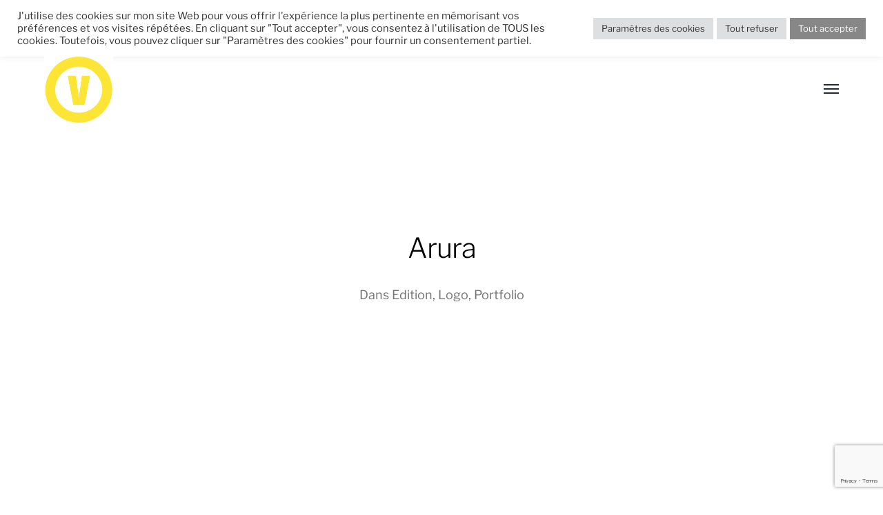

--- FILE ---
content_type: text/html; charset=UTF-8
request_url: https://vizostudio.com/arura/
body_size: 15327
content:
<!DOCTYPE html>

<html class="no-js" lang="fr-FR">

	<head>
		
		<meta http-equiv="content-type" content="text/html" charset="UTF-8" />
		<meta name="viewport" content="width=device-width, initial-scale=1.0, maximum-scale=1.0, user-scalable=no" >
        
        <link rel="profile" href="https://gmpg.org/xfn/11">
		 
		<title>Arura &#8211; Vizo Studio</title>
<meta name='robots' content='max-image-preview:large' />
	<style>img:is([sizes="auto" i], [sizes^="auto," i]) { contain-intrinsic-size: 3000px 1500px }</style>
	<link rel="alternate" type="application/rss+xml" title="Vizo Studio &raquo; Flux" href="https://vizostudio.com/feed/" />
<script type="text/javascript">
/* <![CDATA[ */
window._wpemojiSettings = {"baseUrl":"https:\/\/s.w.org\/images\/core\/emoji\/16.0.1\/72x72\/","ext":".png","svgUrl":"https:\/\/s.w.org\/images\/core\/emoji\/16.0.1\/svg\/","svgExt":".svg","source":{"concatemoji":"https:\/\/vizostudio.com\/wp-includes\/js\/wp-emoji-release.min.js?ver=bac298feb67f72df27bef0d636bbfc65"}};
/*! This file is auto-generated */
!function(s,n){var o,i,e;function c(e){try{var t={supportTests:e,timestamp:(new Date).valueOf()};sessionStorage.setItem(o,JSON.stringify(t))}catch(e){}}function p(e,t,n){e.clearRect(0,0,e.canvas.width,e.canvas.height),e.fillText(t,0,0);var t=new Uint32Array(e.getImageData(0,0,e.canvas.width,e.canvas.height).data),a=(e.clearRect(0,0,e.canvas.width,e.canvas.height),e.fillText(n,0,0),new Uint32Array(e.getImageData(0,0,e.canvas.width,e.canvas.height).data));return t.every(function(e,t){return e===a[t]})}function u(e,t){e.clearRect(0,0,e.canvas.width,e.canvas.height),e.fillText(t,0,0);for(var n=e.getImageData(16,16,1,1),a=0;a<n.data.length;a++)if(0!==n.data[a])return!1;return!0}function f(e,t,n,a){switch(t){case"flag":return n(e,"\ud83c\udff3\ufe0f\u200d\u26a7\ufe0f","\ud83c\udff3\ufe0f\u200b\u26a7\ufe0f")?!1:!n(e,"\ud83c\udde8\ud83c\uddf6","\ud83c\udde8\u200b\ud83c\uddf6")&&!n(e,"\ud83c\udff4\udb40\udc67\udb40\udc62\udb40\udc65\udb40\udc6e\udb40\udc67\udb40\udc7f","\ud83c\udff4\u200b\udb40\udc67\u200b\udb40\udc62\u200b\udb40\udc65\u200b\udb40\udc6e\u200b\udb40\udc67\u200b\udb40\udc7f");case"emoji":return!a(e,"\ud83e\udedf")}return!1}function g(e,t,n,a){var r="undefined"!=typeof WorkerGlobalScope&&self instanceof WorkerGlobalScope?new OffscreenCanvas(300,150):s.createElement("canvas"),o=r.getContext("2d",{willReadFrequently:!0}),i=(o.textBaseline="top",o.font="600 32px Arial",{});return e.forEach(function(e){i[e]=t(o,e,n,a)}),i}function t(e){var t=s.createElement("script");t.src=e,t.defer=!0,s.head.appendChild(t)}"undefined"!=typeof Promise&&(o="wpEmojiSettingsSupports",i=["flag","emoji"],n.supports={everything:!0,everythingExceptFlag:!0},e=new Promise(function(e){s.addEventListener("DOMContentLoaded",e,{once:!0})}),new Promise(function(t){var n=function(){try{var e=JSON.parse(sessionStorage.getItem(o));if("object"==typeof e&&"number"==typeof e.timestamp&&(new Date).valueOf()<e.timestamp+604800&&"object"==typeof e.supportTests)return e.supportTests}catch(e){}return null}();if(!n){if("undefined"!=typeof Worker&&"undefined"!=typeof OffscreenCanvas&&"undefined"!=typeof URL&&URL.createObjectURL&&"undefined"!=typeof Blob)try{var e="postMessage("+g.toString()+"("+[JSON.stringify(i),f.toString(),p.toString(),u.toString()].join(",")+"));",a=new Blob([e],{type:"text/javascript"}),r=new Worker(URL.createObjectURL(a),{name:"wpTestEmojiSupports"});return void(r.onmessage=function(e){c(n=e.data),r.terminate(),t(n)})}catch(e){}c(n=g(i,f,p,u))}t(n)}).then(function(e){for(var t in e)n.supports[t]=e[t],n.supports.everything=n.supports.everything&&n.supports[t],"flag"!==t&&(n.supports.everythingExceptFlag=n.supports.everythingExceptFlag&&n.supports[t]);n.supports.everythingExceptFlag=n.supports.everythingExceptFlag&&!n.supports.flag,n.DOMReady=!1,n.readyCallback=function(){n.DOMReady=!0}}).then(function(){return e}).then(function(){var e;n.supports.everything||(n.readyCallback(),(e=n.source||{}).concatemoji?t(e.concatemoji):e.wpemoji&&e.twemoji&&(t(e.twemoji),t(e.wpemoji)))}))}((window,document),window._wpemojiSettings);
/* ]]> */
</script>
<style id='wp-emoji-styles-inline-css' type='text/css'>

	img.wp-smiley, img.emoji {
		display: inline !important;
		border: none !important;
		box-shadow: none !important;
		height: 1em !important;
		width: 1em !important;
		margin: 0 0.07em !important;
		vertical-align: -0.1em !important;
		background: none !important;
		padding: 0 !important;
	}
</style>
<link rel='stylesheet' id='wp-block-library-css' href='https://vizostudio.com/wp-includes/css/dist/block-library/style.min.css?ver=bac298feb67f72df27bef0d636bbfc65' type='text/css' media='all' />
<style id='classic-theme-styles-inline-css' type='text/css'>
/*! This file is auto-generated */
.wp-block-button__link{color:#fff;background-color:#32373c;border-radius:9999px;box-shadow:none;text-decoration:none;padding:calc(.667em + 2px) calc(1.333em + 2px);font-size:1.125em}.wp-block-file__button{background:#32373c;color:#fff;text-decoration:none}
</style>
<style id='global-styles-inline-css' type='text/css'>
:root{--wp--preset--aspect-ratio--square: 1;--wp--preset--aspect-ratio--4-3: 4/3;--wp--preset--aspect-ratio--3-4: 3/4;--wp--preset--aspect-ratio--3-2: 3/2;--wp--preset--aspect-ratio--2-3: 2/3;--wp--preset--aspect-ratio--16-9: 16/9;--wp--preset--aspect-ratio--9-16: 9/16;--wp--preset--color--black: #000;--wp--preset--color--cyan-bluish-gray: #abb8c3;--wp--preset--color--white: #fff;--wp--preset--color--pale-pink: #f78da7;--wp--preset--color--vivid-red: #cf2e2e;--wp--preset--color--luminous-vivid-orange: #ff6900;--wp--preset--color--luminous-vivid-amber: #fcb900;--wp--preset--color--light-green-cyan: #7bdcb5;--wp--preset--color--vivid-green-cyan: #00d084;--wp--preset--color--pale-cyan-blue: #8ed1fc;--wp--preset--color--vivid-cyan-blue: #0693e3;--wp--preset--color--vivid-purple: #9b51e0;--wp--preset--color--dark-gray: #333;--wp--preset--color--medium-gray: #555;--wp--preset--color--light-gray: #777;--wp--preset--gradient--vivid-cyan-blue-to-vivid-purple: linear-gradient(135deg,rgba(6,147,227,1) 0%,rgb(155,81,224) 100%);--wp--preset--gradient--light-green-cyan-to-vivid-green-cyan: linear-gradient(135deg,rgb(122,220,180) 0%,rgb(0,208,130) 100%);--wp--preset--gradient--luminous-vivid-amber-to-luminous-vivid-orange: linear-gradient(135deg,rgba(252,185,0,1) 0%,rgba(255,105,0,1) 100%);--wp--preset--gradient--luminous-vivid-orange-to-vivid-red: linear-gradient(135deg,rgba(255,105,0,1) 0%,rgb(207,46,46) 100%);--wp--preset--gradient--very-light-gray-to-cyan-bluish-gray: linear-gradient(135deg,rgb(238,238,238) 0%,rgb(169,184,195) 100%);--wp--preset--gradient--cool-to-warm-spectrum: linear-gradient(135deg,rgb(74,234,220) 0%,rgb(151,120,209) 20%,rgb(207,42,186) 40%,rgb(238,44,130) 60%,rgb(251,105,98) 80%,rgb(254,248,76) 100%);--wp--preset--gradient--blush-light-purple: linear-gradient(135deg,rgb(255,206,236) 0%,rgb(152,150,240) 100%);--wp--preset--gradient--blush-bordeaux: linear-gradient(135deg,rgb(254,205,165) 0%,rgb(254,45,45) 50%,rgb(107,0,62) 100%);--wp--preset--gradient--luminous-dusk: linear-gradient(135deg,rgb(255,203,112) 0%,rgb(199,81,192) 50%,rgb(65,88,208) 100%);--wp--preset--gradient--pale-ocean: linear-gradient(135deg,rgb(255,245,203) 0%,rgb(182,227,212) 50%,rgb(51,167,181) 100%);--wp--preset--gradient--electric-grass: linear-gradient(135deg,rgb(202,248,128) 0%,rgb(113,206,126) 100%);--wp--preset--gradient--midnight: linear-gradient(135deg,rgb(2,3,129) 0%,rgb(40,116,252) 100%);--wp--preset--font-size--small: 17px;--wp--preset--font-size--medium: 20px;--wp--preset--font-size--large: 24px;--wp--preset--font-size--x-large: 42px;--wp--preset--font-size--regular: 20px;--wp--preset--font-size--larger: 28px;--wp--preset--spacing--20: 0.44rem;--wp--preset--spacing--30: 0.67rem;--wp--preset--spacing--40: 1rem;--wp--preset--spacing--50: 1.5rem;--wp--preset--spacing--60: 2.25rem;--wp--preset--spacing--70: 3.38rem;--wp--preset--spacing--80: 5.06rem;--wp--preset--shadow--natural: 6px 6px 9px rgba(0, 0, 0, 0.2);--wp--preset--shadow--deep: 12px 12px 50px rgba(0, 0, 0, 0.4);--wp--preset--shadow--sharp: 6px 6px 0px rgba(0, 0, 0, 0.2);--wp--preset--shadow--outlined: 6px 6px 0px -3px rgba(255, 255, 255, 1), 6px 6px rgba(0, 0, 0, 1);--wp--preset--shadow--crisp: 6px 6px 0px rgba(0, 0, 0, 1);}:where(.is-layout-flex){gap: 0.5em;}:where(.is-layout-grid){gap: 0.5em;}body .is-layout-flex{display: flex;}.is-layout-flex{flex-wrap: wrap;align-items: center;}.is-layout-flex > :is(*, div){margin: 0;}body .is-layout-grid{display: grid;}.is-layout-grid > :is(*, div){margin: 0;}:where(.wp-block-columns.is-layout-flex){gap: 2em;}:where(.wp-block-columns.is-layout-grid){gap: 2em;}:where(.wp-block-post-template.is-layout-flex){gap: 1.25em;}:where(.wp-block-post-template.is-layout-grid){gap: 1.25em;}.has-black-color{color: var(--wp--preset--color--black) !important;}.has-cyan-bluish-gray-color{color: var(--wp--preset--color--cyan-bluish-gray) !important;}.has-white-color{color: var(--wp--preset--color--white) !important;}.has-pale-pink-color{color: var(--wp--preset--color--pale-pink) !important;}.has-vivid-red-color{color: var(--wp--preset--color--vivid-red) !important;}.has-luminous-vivid-orange-color{color: var(--wp--preset--color--luminous-vivid-orange) !important;}.has-luminous-vivid-amber-color{color: var(--wp--preset--color--luminous-vivid-amber) !important;}.has-light-green-cyan-color{color: var(--wp--preset--color--light-green-cyan) !important;}.has-vivid-green-cyan-color{color: var(--wp--preset--color--vivid-green-cyan) !important;}.has-pale-cyan-blue-color{color: var(--wp--preset--color--pale-cyan-blue) !important;}.has-vivid-cyan-blue-color{color: var(--wp--preset--color--vivid-cyan-blue) !important;}.has-vivid-purple-color{color: var(--wp--preset--color--vivid-purple) !important;}.has-black-background-color{background-color: var(--wp--preset--color--black) !important;}.has-cyan-bluish-gray-background-color{background-color: var(--wp--preset--color--cyan-bluish-gray) !important;}.has-white-background-color{background-color: var(--wp--preset--color--white) !important;}.has-pale-pink-background-color{background-color: var(--wp--preset--color--pale-pink) !important;}.has-vivid-red-background-color{background-color: var(--wp--preset--color--vivid-red) !important;}.has-luminous-vivid-orange-background-color{background-color: var(--wp--preset--color--luminous-vivid-orange) !important;}.has-luminous-vivid-amber-background-color{background-color: var(--wp--preset--color--luminous-vivid-amber) !important;}.has-light-green-cyan-background-color{background-color: var(--wp--preset--color--light-green-cyan) !important;}.has-vivid-green-cyan-background-color{background-color: var(--wp--preset--color--vivid-green-cyan) !important;}.has-pale-cyan-blue-background-color{background-color: var(--wp--preset--color--pale-cyan-blue) !important;}.has-vivid-cyan-blue-background-color{background-color: var(--wp--preset--color--vivid-cyan-blue) !important;}.has-vivid-purple-background-color{background-color: var(--wp--preset--color--vivid-purple) !important;}.has-black-border-color{border-color: var(--wp--preset--color--black) !important;}.has-cyan-bluish-gray-border-color{border-color: var(--wp--preset--color--cyan-bluish-gray) !important;}.has-white-border-color{border-color: var(--wp--preset--color--white) !important;}.has-pale-pink-border-color{border-color: var(--wp--preset--color--pale-pink) !important;}.has-vivid-red-border-color{border-color: var(--wp--preset--color--vivid-red) !important;}.has-luminous-vivid-orange-border-color{border-color: var(--wp--preset--color--luminous-vivid-orange) !important;}.has-luminous-vivid-amber-border-color{border-color: var(--wp--preset--color--luminous-vivid-amber) !important;}.has-light-green-cyan-border-color{border-color: var(--wp--preset--color--light-green-cyan) !important;}.has-vivid-green-cyan-border-color{border-color: var(--wp--preset--color--vivid-green-cyan) !important;}.has-pale-cyan-blue-border-color{border-color: var(--wp--preset--color--pale-cyan-blue) !important;}.has-vivid-cyan-blue-border-color{border-color: var(--wp--preset--color--vivid-cyan-blue) !important;}.has-vivid-purple-border-color{border-color: var(--wp--preset--color--vivid-purple) !important;}.has-vivid-cyan-blue-to-vivid-purple-gradient-background{background: var(--wp--preset--gradient--vivid-cyan-blue-to-vivid-purple) !important;}.has-light-green-cyan-to-vivid-green-cyan-gradient-background{background: var(--wp--preset--gradient--light-green-cyan-to-vivid-green-cyan) !important;}.has-luminous-vivid-amber-to-luminous-vivid-orange-gradient-background{background: var(--wp--preset--gradient--luminous-vivid-amber-to-luminous-vivid-orange) !important;}.has-luminous-vivid-orange-to-vivid-red-gradient-background{background: var(--wp--preset--gradient--luminous-vivid-orange-to-vivid-red) !important;}.has-very-light-gray-to-cyan-bluish-gray-gradient-background{background: var(--wp--preset--gradient--very-light-gray-to-cyan-bluish-gray) !important;}.has-cool-to-warm-spectrum-gradient-background{background: var(--wp--preset--gradient--cool-to-warm-spectrum) !important;}.has-blush-light-purple-gradient-background{background: var(--wp--preset--gradient--blush-light-purple) !important;}.has-blush-bordeaux-gradient-background{background: var(--wp--preset--gradient--blush-bordeaux) !important;}.has-luminous-dusk-gradient-background{background: var(--wp--preset--gradient--luminous-dusk) !important;}.has-pale-ocean-gradient-background{background: var(--wp--preset--gradient--pale-ocean) !important;}.has-electric-grass-gradient-background{background: var(--wp--preset--gradient--electric-grass) !important;}.has-midnight-gradient-background{background: var(--wp--preset--gradient--midnight) !important;}.has-small-font-size{font-size: var(--wp--preset--font-size--small) !important;}.has-medium-font-size{font-size: var(--wp--preset--font-size--medium) !important;}.has-large-font-size{font-size: var(--wp--preset--font-size--large) !important;}.has-x-large-font-size{font-size: var(--wp--preset--font-size--x-large) !important;}
:where(.wp-block-post-template.is-layout-flex){gap: 1.25em;}:where(.wp-block-post-template.is-layout-grid){gap: 1.25em;}
:where(.wp-block-columns.is-layout-flex){gap: 2em;}:where(.wp-block-columns.is-layout-grid){gap: 2em;}
:root :where(.wp-block-pullquote){font-size: 1.5em;line-height: 1.6;}
</style>
<link rel='stylesheet' id='contact-form-7-css' href='https://vizostudio.com/wp-content/plugins/contact-form-7/includes/css/styles.css?ver=6.1.4' type='text/css' media='all' />
<link rel='stylesheet' id='cookie-law-info-css' href='https://vizostudio.com/wp-content/plugins/cookie-law-info/legacy/public/css/cookie-law-info-public.css?ver=3.3.9.1' type='text/css' media='all' />
<link rel='stylesheet' id='cookie-law-info-gdpr-css' href='https://vizostudio.com/wp-content/plugins/cookie-law-info/legacy/public/css/cookie-law-info-gdpr.css?ver=3.3.9.1' type='text/css' media='all' />
<link rel='stylesheet' id='woocommerce-layout-css' href='https://vizostudio.com/wp-content/plugins/woocommerce/assets/css/woocommerce-layout.css?ver=9.9.6' type='text/css' media='all' />
<style id='woocommerce-layout-inline-css' type='text/css'>

	.infinite-scroll .woocommerce-pagination {
		display: none;
	}
</style>
<link rel='stylesheet' id='woocommerce-smallscreen-css' href='https://vizostudio.com/wp-content/plugins/woocommerce/assets/css/woocommerce-smallscreen.css?ver=9.9.6' type='text/css' media='only screen and (max-width: 768px)' />
<link rel='stylesheet' id='woocommerce-general-css' href='https://vizostudio.com/wp-content/plugins/woocommerce/assets/css/woocommerce.css?ver=9.9.6' type='text/css' media='all' />
<style id='woocommerce-inline-inline-css' type='text/css'>
.woocommerce form .form-row .required { visibility: visible; }
</style>
<link rel='stylesheet' id='brands-styles-css' href='https://vizostudio.com/wp-content/plugins/woocommerce/assets/css/brands.css?ver=9.9.6' type='text/css' media='all' />
<link rel='stylesheet' id='parent-style-css' href='https://vizostudio.com/wp-content/themes/hamilton/style.css?ver=bac298feb67f72df27bef0d636bbfc65' type='text/css' media='all' />
<link rel='stylesheet' id='hamilton-fonts-css' href='https://vizostudio.com/wp-content/themes/hamilton/assets/css/fonts.css?ver=bac298feb67f72df27bef0d636bbfc65' type='text/css' media='all' />
<link rel='stylesheet' id='hamilton-style-css' href='https://vizostudio.com/wp-content/themes/hamilton-child/style.css?ver=2.1.2' type='text/css' media='all' />
<script type="text/javascript" src="https://vizostudio.com/wp-includes/js/jquery/jquery.min.js?ver=3.7.1" id="jquery-core-js"></script>
<script type="text/javascript" src="https://vizostudio.com/wp-includes/js/jquery/jquery-migrate.min.js?ver=3.4.1" id="jquery-migrate-js"></script>
<script type="text/javascript" id="cookie-law-info-js-extra">
/* <![CDATA[ */
var Cli_Data = {"nn_cookie_ids":[],"cookielist":[],"non_necessary_cookies":[],"ccpaEnabled":"","ccpaRegionBased":"","ccpaBarEnabled":"","strictlyEnabled":["necessary","obligatoire"],"ccpaType":"gdpr","js_blocking":"1","custom_integration":"","triggerDomRefresh":"","secure_cookies":""};
var cli_cookiebar_settings = {"animate_speed_hide":"500","animate_speed_show":"500","background":"#FFF","border":"#b1a6a6c2","border_on":"","button_1_button_colour":"#878787","button_1_button_hover":"#6c6c6c","button_1_link_colour":"#fff","button_1_as_button":"1","button_1_new_win":"","button_2_button_colour":"#333","button_2_button_hover":"#292929","button_2_link_colour":"#444","button_2_as_button":"","button_2_hidebar":"1","button_3_button_colour":"#dedfe0","button_3_button_hover":"#b2b2b3","button_3_link_colour":"#333333","button_3_as_button":"1","button_3_new_win":"","button_4_button_colour":"#dedfe0","button_4_button_hover":"#b2b2b3","button_4_link_colour":"#333333","button_4_as_button":"1","button_7_button_colour":"#878787","button_7_button_hover":"#6c6c6c","button_7_link_colour":"#fff","button_7_as_button":"1","button_7_new_win":"","font_family":"inherit","header_fix":"","notify_animate_hide":"1","notify_animate_show":"","notify_div_id":"#cookie-law-info-bar","notify_position_horizontal":"right","notify_position_vertical":"top","scroll_close":"","scroll_close_reload":"","accept_close_reload":"","reject_close_reload":"","showagain_tab":"1","showagain_background":"#fff","showagain_border":"#000","showagain_div_id":"#cookie-law-info-again","showagain_x_position":"100px","text":"#333333","show_once_yn":"","show_once":"10000","logging_on":"","as_popup":"","popup_overlay":"1","bar_heading_text":"","cookie_bar_as":"banner","popup_showagain_position":"bottom-right","widget_position":"left"};
var log_object = {"ajax_url":"https:\/\/vizostudio.com\/wp-admin\/admin-ajax.php"};
/* ]]> */
</script>
<script type="text/javascript" src="https://vizostudio.com/wp-content/plugins/cookie-law-info/legacy/public/js/cookie-law-info-public.js?ver=3.3.9.1" id="cookie-law-info-js"></script>
<script type="text/javascript" src="https://vizostudio.com/wp-content/plugins/woocommerce/assets/js/jquery-blockui/jquery.blockUI.min.js?ver=2.7.0-wc.9.9.6" id="jquery-blockui-js" defer="defer" data-wp-strategy="defer"></script>
<script type="text/javascript" id="wc-add-to-cart-js-extra">
/* <![CDATA[ */
var wc_add_to_cart_params = {"ajax_url":"\/wp-admin\/admin-ajax.php","wc_ajax_url":"\/?wc-ajax=%%endpoint%%","i18n_view_cart":"Voir le panier","cart_url":"https:\/\/vizostudio.com\/panier\/","is_cart":"","cart_redirect_after_add":"no"};
/* ]]> */
</script>
<script type="text/javascript" src="https://vizostudio.com/wp-content/plugins/woocommerce/assets/js/frontend/add-to-cart.min.js?ver=9.9.6" id="wc-add-to-cart-js" defer="defer" data-wp-strategy="defer"></script>
<script type="text/javascript" src="https://vizostudio.com/wp-content/plugins/woocommerce/assets/js/js-cookie/js.cookie.min.js?ver=2.1.4-wc.9.9.6" id="js-cookie-js" defer="defer" data-wp-strategy="defer"></script>
<script type="text/javascript" id="woocommerce-js-extra">
/* <![CDATA[ */
var woocommerce_params = {"ajax_url":"\/wp-admin\/admin-ajax.php","wc_ajax_url":"\/?wc-ajax=%%endpoint%%","i18n_password_show":"Afficher le mot de passe","i18n_password_hide":"Masquer le mot de passe"};
/* ]]> */
</script>
<script type="text/javascript" src="https://vizostudio.com/wp-content/plugins/woocommerce/assets/js/frontend/woocommerce.min.js?ver=9.9.6" id="woocommerce-js" defer="defer" data-wp-strategy="defer"></script>
<link rel="https://api.w.org/" href="https://vizostudio.com/wp-json/" /><link rel="alternate" title="JSON" type="application/json" href="https://vizostudio.com/wp-json/wp/v2/posts/353" /><link rel="EditURI" type="application/rsd+xml" title="RSD" href="https://vizostudio.com/xmlrpc.php?rsd" />
<link rel="canonical" href="https://vizostudio.com/arura/" />
<link rel="alternate" title="oEmbed (JSON)" type="application/json+oembed" href="https://vizostudio.com/wp-json/oembed/1.0/embed?url=https%3A%2F%2Fvizostudio.com%2Farura%2F" />
<link rel="alternate" title="oEmbed (XML)" type="text/xml+oembed" href="https://vizostudio.com/wp-json/oembed/1.0/embed?url=https%3A%2F%2Fvizostudio.com%2Farura%2F&#038;format=xml" />
		<script>jQuery( 'html' ).removeClass( 'no-js' ).addClass( 'js' );</script>
			<noscript><style>.woocommerce-product-gallery{ opacity: 1 !important; }</style></noscript>
	<meta name="generator" content="Elementor 3.29.2; features: additional_custom_breakpoints, e_local_google_fonts; settings: css_print_method-external, google_font-enabled, font_display-auto">
			<style>
				.e-con.e-parent:nth-of-type(n+4):not(.e-lazyloaded):not(.e-no-lazyload),
				.e-con.e-parent:nth-of-type(n+4):not(.e-lazyloaded):not(.e-no-lazyload) * {
					background-image: none !important;
				}
				@media screen and (max-height: 1024px) {
					.e-con.e-parent:nth-of-type(n+3):not(.e-lazyloaded):not(.e-no-lazyload),
					.e-con.e-parent:nth-of-type(n+3):not(.e-lazyloaded):not(.e-no-lazyload) * {
						background-image: none !important;
					}
				}
				@media screen and (max-height: 640px) {
					.e-con.e-parent:nth-of-type(n+2):not(.e-lazyloaded):not(.e-no-lazyload),
					.e-con.e-parent:nth-of-type(n+2):not(.e-lazyloaded):not(.e-no-lazyload) * {
						background-image: none !important;
					}
				}
			</style>
			
<!-- Jetpack Open Graph Tags -->
<meta property="og:type" content="article" />
<meta property="og:title" content="Arura" />
<meta property="og:url" content="https://vizostudio.com/arura/" />
<meta property="og:description" content="Arura • Logo et charte graphique • Papeterie • Dépliant" />
<meta property="article:published_time" content="2025-01-20T12:00:17+00:00" />
<meta property="article:modified_time" content="2025-10-27T12:16:18+00:00" />
<meta property="og:site_name" content="Vizo Studio" />
<meta property="og:image" content="https://vizostudio.com/wp-content/uploads/2018/12/Portfolio-Arura1.jpg" />
<meta property="og:image:width" content="1440" />
<meta property="og:image:height" content="960" />
<meta property="og:image:alt" content="" />
<meta property="og:locale" content="fr_FR" />
<meta name="twitter:text:title" content="Arura" />
<meta name="twitter:image" content="https://vizostudio.com/wp-content/uploads/2018/12/Portfolio-Arura1.jpg?w=640" />
<meta name="twitter:card" content="summary_large_image" />

<!-- End Jetpack Open Graph Tags -->
<link rel="icon" href="https://vizostudio.com/wp-content/uploads/2021/04/cropped-logo-vizo-studio-32x32.jpg" sizes="32x32" />
<link rel="icon" href="https://vizostudio.com/wp-content/uploads/2021/04/cropped-logo-vizo-studio-192x192.jpg" sizes="192x192" />
<link rel="apple-touch-icon" href="https://vizostudio.com/wp-content/uploads/2021/04/cropped-logo-vizo-studio-180x180.jpg" />
<meta name="msapplication-TileImage" content="https://vizostudio.com/wp-content/uploads/2021/04/cropped-logo-vizo-studio-270x270.jpg" />
		<style type="text/css" id="wp-custom-css">
			#post-related {
    display: none;
}
.contactform {
    color: #aaa;
    margin-left: 4px;
    font-weight: 400;
}
.alt-nav {
	display: none;
}
.product .meta {display: none
}
.woocommerce-result-count {display: none
}
.woocommerce-ordering {display: none
}
.woocommerce #respond input#submit, .woocommerce a.button, .woocommerce button.button, .woocommerce input.button {
    font-size: 80%;
}
div.woocommerce-tabs ul.tabs li.additional_information_tab {
display: none!important;
}
.pswp__bg {
    background: rgba(255, 255, 255, 1);
}
.section-inner.thin {
    max-width: 800px;
}		</style>
		<!-- WooCommerce Colors -->
<style type="text/css">
p.demo_store{background-color:#c4c4c4;color:#454545;}.woocommerce small.note{color:#878787;}.woocommerce .woocommerce-breadcrumb{color:#878787;}.woocommerce .woocommerce-breadcrumb a{color:#878787;}.woocommerce div.product span.price,.woocommerce div.product p.price{color:#878787;}.woocommerce div.product .stock{color:#878787;}.woocommerce span.onsale{background-color:#878787;color:#fff;}.woocommerce ul.products li.product .price{color:#878787;}.woocommerce ul.products li.product .price .from{color:rgba(135, 135, 135, 0.5);}.woocommerce nav.woocommerce-pagination ul{border:1px solid #d3ced3;}.woocommerce nav.woocommerce-pagination ul li{border-right:1px solid #d3ced3;}.woocommerce nav.woocommerce-pagination ul li span.current,.woocommerce nav.woocommerce-pagination ul li a:hover,.woocommerce nav.woocommerce-pagination ul li a:focus{background:#ebe9eb;color:#8a7e8a;}.woocommerce a.button,.woocommerce button.button,.woocommerce input.button,.woocommerce #respond input#submit{color:#515151;background-color:#ebe9eb;}.woocommerce a.button:hover,.woocommerce button.button:hover,.woocommerce input.button:hover,.woocommerce #respond input#submit:hover{background-color:#dad8da;color:#515151;}.woocommerce a.button.alt,.woocommerce button.button.alt,.woocommerce input.button.alt,.woocommerce #respond input#submit.alt{background-color:#c4c4c4;color:#454545;}.woocommerce a.button.alt:hover,.woocommerce button.button.alt:hover,.woocommerce input.button.alt:hover,.woocommerce #respond input#submit.alt:hover{background-color:#b3b3b3;color:#454545;}.woocommerce a.button.alt.disabled,.woocommerce button.button.alt.disabled,.woocommerce input.button.alt.disabled,.woocommerce #respond input#submit.alt.disabled,.woocommerce a.button.alt:disabled,.woocommerce button.button.alt:disabled,.woocommerce input.button.alt:disabled,.woocommerce #respond input#submit.alt:disabled,.woocommerce a.button.alt:disabled[disabled],.woocommerce button.button.alt:disabled[disabled],.woocommerce input.button.alt:disabled[disabled],.woocommerce #respond input#submit.alt:disabled[disabled],.woocommerce a.button.alt.disabled:hover,.woocommerce button.button.alt.disabled:hover,.woocommerce input.button.alt.disabled:hover,.woocommerce #respond input#submit.alt.disabled:hover,.woocommerce a.button.alt:disabled:hover,.woocommerce button.button.alt:disabled:hover,.woocommerce input.button.alt:disabled:hover,.woocommerce #respond input#submit.alt:disabled:hover,.woocommerce a.button.alt:disabled[disabled]:hover,.woocommerce button.button.alt:disabled[disabled]:hover,.woocommerce input.button.alt:disabled[disabled]:hover,.woocommerce #respond input#submit.alt:disabled[disabled]:hover{background-color:#c4c4c4;color:#454545;}.woocommerce a.button:disabled:hover,.woocommerce button.button:disabled:hover,.woocommerce input.button:disabled:hover,.woocommerce #respond input#submit:disabled:hover,.woocommerce a.button.disabled:hover,.woocommerce button.button.disabled:hover,.woocommerce input.button.disabled:hover,.woocommerce #respond input#submit.disabled:hover,.woocommerce a.button:disabled[disabled]:hover,.woocommerce button.button:disabled[disabled]:hover,.woocommerce input.button:disabled[disabled]:hover,.woocommerce #respond input#submit:disabled[disabled]:hover{background-color:#ebe9eb;}.woocommerce #reviews h2 small{color:#878787;}.woocommerce #reviews h2 small a{color:#878787;}.woocommerce #reviews #comments ol.commentlist li .meta{color:#878787;}.woocommerce #reviews #comments ol.commentlist li img.avatar{background:#ebe9eb;border:1px solid #e4e1e4;}.woocommerce #reviews #comments ol.commentlist li .comment-text{border:1px solid #e4e1e4;}.woocommerce #reviews #comments ol.commentlist #respond{border:1px solid #e4e1e4;}.woocommerce .star-rating:before{color:#d3ced3;}.woocommerce.widget_shopping_cart .total,.woocommerce .widget_shopping_cart .total{border-top:3px double #ebe9eb;}.woocommerce form.login,.woocommerce form.checkout_coupon,.woocommerce form.register{border:1px solid #d3ced3;}.woocommerce .order_details li{border-right:1px dashed #d3ced3;}.woocommerce .widget_price_filter .ui-slider .ui-slider-handle{background-color:#c4c4c4;}.woocommerce .widget_price_filter .ui-slider .ui-slider-range{background-color:#c4c4c4;}.woocommerce .widget_price_filter .price_slider_wrapper .ui-widget-content{background-color:#808080;}.woocommerce-cart table.cart td.actions .coupon .input-text{border:1px solid #d3ced3;}.woocommerce-cart .cart-collaterals .cart_totals p small{color:#878787;}.woocommerce-cart .cart-collaterals .cart_totals table small{color:#878787;}.woocommerce-cart .cart-collaterals .cart_totals .discount td{color:#878787;}.woocommerce-cart .cart-collaterals .cart_totals tr td,.woocommerce-cart .cart-collaterals .cart_totals tr th{border-top:1px solid #ebe9eb;}.woocommerce-checkout .checkout .create-account small{color:#878787;}.woocommerce-checkout #payment{background:#ebe9eb;}.woocommerce-checkout #payment ul.payment_methods{border-bottom:1px solid #d3ced3;}.woocommerce-checkout #payment div.payment_box{background-color:#dfdcdf;color:#515151;}.woocommerce-checkout #payment div.payment_box input.input-text,.woocommerce-checkout #payment div.payment_box textarea{border-color:#c7c1c7;border-top-color:#bab4ba;}.woocommerce-checkout #payment div.payment_box ::-webkit-input-placeholder{color:#bab4ba;}.woocommerce-checkout #payment div.payment_box :-moz-placeholder{color:#bab4ba;}.woocommerce-checkout #payment div.payment_box :-ms-input-placeholder{color:#bab4ba;}.woocommerce-checkout #payment div.payment_box span.help{color:#878787;}.woocommerce-checkout #payment div.payment_box:after{content:"";display:block;border:8px solid #dfdcdf;border-right-color:transparent;border-left-color:transparent;border-top-color:transparent;position:absolute;top:-3px;left:0;margin:-1em 0 0 2em;}
</style>
<!--/WooCommerce Colors-->
	
	</head>
	
	<body data-rsssl=1 class="wp-singular post-template-default single single-post postid-353 single-format-standard wp-custom-logo wp-theme-hamilton wp-child-theme-hamilton-child theme-hamilton woocommerce-no-js elementor-default elementor-kit-1393">
    
        <header class="section-inner site-header group">
		
			
				<style>
					.site-nav {
						padding-top: 260px;
					}
					@media ( max-width: 620px ) {
						.site-nav {
							padding-top: 200px;
						}
					}
				</style>
				
				<a href="https://vizostudio.com" title="Vizo Studio" class="custom-logo" style="background-image: url( https://vizostudio.com/wp-content/uploads/2018/11/visu_vizo_home.png );">
					<img src="https://vizostudio.com/wp-content/uploads/2018/11/visu_vizo_home.png" />
				</a>
				
						
			<div class="nav-toggle">
				<div class="bar"></div>
				<div class="bar"></div>
				<div class="bar"></div>
			</div>
			
			<ul class="alt-nav">
				<li id="menu-item-72" class="menu-item menu-item-type-custom menu-item-object-custom menu-item-72"><a href="https://www.vizostudio.com/">Home</a></li>
<li id="menu-item-58" class="menu-item menu-item-type-taxonomy menu-item-object-category current-post-ancestor current-menu-parent current-post-parent menu-item-58"><a href="https://vizostudio.com/category/portfolio/">Portfolio</a></li>
<li id="menu-item-70" class="menu-item menu-item-type-post_type menu-item-object-page menu-item-70"><a href="https://vizostudio.com/le-studio/">Le studio</a></li>
<li id="menu-item-71" class="menu-item menu-item-type-post_type menu-item-object-page menu-item-71"><a href="https://vizostudio.com/references/">Références</a></li>
<li id="menu-item-1518" class="menu-item menu-item-type-post_type menu-item-object-page menu-item-1518"><a href="https://vizostudio.com/boutique-creations-numeriques/">Boutique</a></li>
<li id="menu-item-56" class="menu-item menu-item-type-post_type menu-item-object-page menu-item-56"><a href="https://vizostudio.com/contact/">Contact</a></li>
			</ul>

        </header> <!-- header -->
		
				
		<nav class="site-nav">
		
			<div class="section-inner menus group">
		
				<ul id="menu-menu-1" class="menu"><li class="menu-item menu-item-type-custom menu-item-object-custom menu-item-72"><a href="https://www.vizostudio.com/">Home</a></li>
<li class="menu-item menu-item-type-taxonomy menu-item-object-category current-post-ancestor current-menu-parent current-post-parent menu-item-58"><a href="https://vizostudio.com/category/portfolio/">Portfolio</a></li>
<li class="menu-item menu-item-type-post_type menu-item-object-page menu-item-70"><a href="https://vizostudio.com/le-studio/">Le studio</a></li>
<li class="menu-item menu-item-type-post_type menu-item-object-page menu-item-71"><a href="https://vizostudio.com/references/">Références</a></li>
<li class="menu-item menu-item-type-post_type menu-item-object-page menu-item-1518"><a href="https://vizostudio.com/boutique-creations-numeriques/">Boutique</a></li>
<li class="menu-item menu-item-type-post_type menu-item-object-page menu-item-56"><a href="https://vizostudio.com/contact/">Contact</a></li>
</ul>			
			</div>
		
			<footer>
			
				<div class="section-inner">

					<p>&copy; 2026 <a href="https://vizostudio.com" class="site-name">Vizo Studio</a></p>
				
				</div>

			</footer>
			
		</nav>
		<article class="entry section-inner post-353 post type-post status-publish format-standard has-post-thumbnail hentry category-edition category-logo category-portfolio has-thumbnail">
		
			<header class="page-header section-inner thin fade-block">
			
				<div>
			
					<h1 class="title entry-title">Arura</h1>
						<div class="meta">

							Dans <a href="https://vizostudio.com/category/portfolio/edition/" rel="category tag">Edition</a>, <a href="https://vizostudio.com/category/portfolio/logo/" rel="category tag">Logo</a>, <a href="https://vizostudio.com/category/portfolio/" rel="category tag">Portfolio</a>
						</div><!-- .meta -->

										
				</div>
			
			</header><!-- .page-header -->

			
				<figure class="entry-image featured-image">
					<img fetchpriority="high" width="1440" height="960" src="https://vizostudio.com/wp-content/uploads/2018/12/Portfolio-Arura1.jpg" class="attachment-post-thumbnail size-post-thumbnail wp-post-image" alt="" decoding="async" srcset="https://vizostudio.com/wp-content/uploads/2018/12/Portfolio-Arura1.jpg 1440w, https://vizostudio.com/wp-content/uploads/2018/12/Portfolio-Arura1-300x200.jpg 300w, https://vizostudio.com/wp-content/uploads/2018/12/Portfolio-Arura1-600x400.jpg 600w, https://vizostudio.com/wp-content/uploads/2018/12/Portfolio-Arura1-768x512.jpg 768w, https://vizostudio.com/wp-content/uploads/2018/12/Portfolio-Arura1-1024x683.jpg 1024w, https://vizostudio.com/wp-content/uploads/2018/12/Portfolio-Arura1-1200x800.jpg 1200w" sizes="(max-width: 1440px) 100vw, 1440px" />				</figure>

			
			<div class="entry-content section-inner thin">

				<p><strong>Arura</strong><br />
• Logo et charte graphique<br />
• Papeterie<br />
• Dépliant</p>
<div id='gallery-1' class='gallery galleryid-353 gallery-columns-2 gallery-size-full'><figure class='gallery-item'>
			<div class='gallery-icon portrait'>
				<a href='https://vizostudio.com/portfolio-arura9/'><img decoding="async" width="960" height="1440" src="https://vizostudio.com/wp-content/uploads/2018/12/Portfolio-Arura9.jpg" class="attachment-full size-full" alt="" srcset="https://vizostudio.com/wp-content/uploads/2018/12/Portfolio-Arura9.jpg 960w, https://vizostudio.com/wp-content/uploads/2018/12/Portfolio-Arura9-300x450.jpg 300w, https://vizostudio.com/wp-content/uploads/2018/12/Portfolio-Arura9-600x900.jpg 600w, https://vizostudio.com/wp-content/uploads/2018/12/Portfolio-Arura9-200x300.jpg 200w, https://vizostudio.com/wp-content/uploads/2018/12/Portfolio-Arura9-768x1152.jpg 768w, https://vizostudio.com/wp-content/uploads/2018/12/Portfolio-Arura9-683x1024.jpg 683w" sizes="(max-width: 960px) 100vw, 960px" /></a>
			</div></figure><figure class='gallery-item'>
			<div class='gallery-icon portrait'>
				<a href='https://vizostudio.com/portfolio-arura8/'><img decoding="async" width="960" height="1440" src="https://vizostudio.com/wp-content/uploads/2018/12/Portfolio-Arura8.jpg" class="attachment-full size-full" alt="" srcset="https://vizostudio.com/wp-content/uploads/2018/12/Portfolio-Arura8.jpg 960w, https://vizostudio.com/wp-content/uploads/2018/12/Portfolio-Arura8-300x450.jpg 300w, https://vizostudio.com/wp-content/uploads/2018/12/Portfolio-Arura8-600x900.jpg 600w, https://vizostudio.com/wp-content/uploads/2018/12/Portfolio-Arura8-200x300.jpg 200w, https://vizostudio.com/wp-content/uploads/2018/12/Portfolio-Arura8-768x1152.jpg 768w, https://vizostudio.com/wp-content/uploads/2018/12/Portfolio-Arura8-683x1024.jpg 683w" sizes="(max-width: 960px) 100vw, 960px" /></a>
			</div></figure>
		</div>

<div id='gallery-2' class='gallery galleryid-353 gallery-columns-1 gallery-size-full'><figure class='gallery-item'>
			<div class='gallery-icon landscape'>
				<a href='https://vizostudio.com/arura/portfolio-arura3/'><img loading="lazy" decoding="async" width="1440" height="960" src="https://vizostudio.com/wp-content/uploads/2018/12/Portfolio-Arura3.jpg" class="attachment-full size-full" alt="" srcset="https://vizostudio.com/wp-content/uploads/2018/12/Portfolio-Arura3.jpg 1440w, https://vizostudio.com/wp-content/uploads/2018/12/Portfolio-Arura3-300x200.jpg 300w, https://vizostudio.com/wp-content/uploads/2018/12/Portfolio-Arura3-600x400.jpg 600w, https://vizostudio.com/wp-content/uploads/2018/12/Portfolio-Arura3-768x512.jpg 768w, https://vizostudio.com/wp-content/uploads/2018/12/Portfolio-Arura3-1024x683.jpg 1024w, https://vizostudio.com/wp-content/uploads/2018/12/Portfolio-Arura3-1200x800.jpg 1200w" sizes="(max-width: 1440px) 100vw, 1440px" /></a>
			</div></figure>
		</div>

<div id='gallery-3' class='gallery galleryid-353 gallery-columns-1 gallery-size-full'><figure class='gallery-item'>
			<div class='gallery-icon landscape'>
				<a href='https://vizostudio.com/portfolio-arura2/'><img loading="lazy" decoding="async" width="1440" height="960" src="https://vizostudio.com/wp-content/uploads/2018/12/Portfolio-Arura2.jpg" class="attachment-full size-full" alt="" srcset="https://vizostudio.com/wp-content/uploads/2018/12/Portfolio-Arura2.jpg 1440w, https://vizostudio.com/wp-content/uploads/2018/12/Portfolio-Arura2-300x200.jpg 300w, https://vizostudio.com/wp-content/uploads/2018/12/Portfolio-Arura2-600x400.jpg 600w, https://vizostudio.com/wp-content/uploads/2018/12/Portfolio-Arura2-768x512.jpg 768w, https://vizostudio.com/wp-content/uploads/2018/12/Portfolio-Arura2-1024x683.jpg 1024w, https://vizostudio.com/wp-content/uploads/2018/12/Portfolio-Arura2-1200x800.jpg 1200w" sizes="(max-width: 1440px) 100vw, 1440px" /></a>
			</div></figure>
		</div>

<div id='gallery-4' class='gallery galleryid-353 gallery-columns-3 gallery-size-full'><figure class='gallery-item'>
			<div class='gallery-icon portrait'>
				<a href='https://vizostudio.com/portfolio-arura5/'><img loading="lazy" decoding="async" width="960" height="1440" src="https://vizostudio.com/wp-content/uploads/2018/12/Portfolio-Arura5.jpg" class="attachment-full size-full" alt="" srcset="https://vizostudio.com/wp-content/uploads/2018/12/Portfolio-Arura5.jpg 960w, https://vizostudio.com/wp-content/uploads/2018/12/Portfolio-Arura5-300x450.jpg 300w, https://vizostudio.com/wp-content/uploads/2018/12/Portfolio-Arura5-600x900.jpg 600w, https://vizostudio.com/wp-content/uploads/2018/12/Portfolio-Arura5-200x300.jpg 200w, https://vizostudio.com/wp-content/uploads/2018/12/Portfolio-Arura5-768x1152.jpg 768w, https://vizostudio.com/wp-content/uploads/2018/12/Portfolio-Arura5-683x1024.jpg 683w" sizes="(max-width: 960px) 100vw, 960px" /></a>
			</div></figure><figure class='gallery-item'>
			<div class='gallery-icon portrait'>
				<a href='https://vizostudio.com/portfolio-arura14/'><img loading="lazy" decoding="async" width="960" height="1440" src="https://vizostudio.com/wp-content/uploads/2018/12/Portfolio-Arura14.jpg" class="attachment-full size-full" alt="" srcset="https://vizostudio.com/wp-content/uploads/2018/12/Portfolio-Arura14.jpg 960w, https://vizostudio.com/wp-content/uploads/2018/12/Portfolio-Arura14-300x450.jpg 300w, https://vizostudio.com/wp-content/uploads/2018/12/Portfolio-Arura14-600x900.jpg 600w, https://vizostudio.com/wp-content/uploads/2018/12/Portfolio-Arura14-200x300.jpg 200w, https://vizostudio.com/wp-content/uploads/2018/12/Portfolio-Arura14-768x1152.jpg 768w, https://vizostudio.com/wp-content/uploads/2018/12/Portfolio-Arura14-683x1024.jpg 683w" sizes="(max-width: 960px) 100vw, 960px" /></a>
			</div></figure><figure class='gallery-item'>
			<div class='gallery-icon portrait'>
				<a href='https://vizostudio.com/portfolio-arura4/'><img loading="lazy" decoding="async" width="960" height="1440" src="https://vizostudio.com/wp-content/uploads/2018/12/Portfolio-Arura4.jpg" class="attachment-full size-full" alt="" srcset="https://vizostudio.com/wp-content/uploads/2018/12/Portfolio-Arura4.jpg 960w, https://vizostudio.com/wp-content/uploads/2018/12/Portfolio-Arura4-300x450.jpg 300w, https://vizostudio.com/wp-content/uploads/2018/12/Portfolio-Arura4-600x900.jpg 600w, https://vizostudio.com/wp-content/uploads/2018/12/Portfolio-Arura4-200x300.jpg 200w, https://vizostudio.com/wp-content/uploads/2018/12/Portfolio-Arura4-768x1152.jpg 768w, https://vizostudio.com/wp-content/uploads/2018/12/Portfolio-Arura4-683x1024.jpg 683w" sizes="(max-width: 960px) 100vw, 960px" /></a>
			</div></figure>
		</div>

<div id='gallery-5' class='gallery galleryid-353 gallery-columns-1 gallery-size-full'><figure class='gallery-item'>
			<div class='gallery-icon portrait'>
				<a href='https://vizostudio.com/portfolio-arura14/'><img loading="lazy" decoding="async" width="960" height="1440" src="https://vizostudio.com/wp-content/uploads/2018/12/Portfolio-Arura14.jpg" class="attachment-full size-full" alt="" srcset="https://vizostudio.com/wp-content/uploads/2018/12/Portfolio-Arura14.jpg 960w, https://vizostudio.com/wp-content/uploads/2018/12/Portfolio-Arura14-300x450.jpg 300w, https://vizostudio.com/wp-content/uploads/2018/12/Portfolio-Arura14-600x900.jpg 600w, https://vizostudio.com/wp-content/uploads/2018/12/Portfolio-Arura14-200x300.jpg 200w, https://vizostudio.com/wp-content/uploads/2018/12/Portfolio-Arura14-768x1152.jpg 768w, https://vizostudio.com/wp-content/uploads/2018/12/Portfolio-Arura14-683x1024.jpg 683w" sizes="(max-width: 960px) 100vw, 960px" /></a>
			</div></figure>
		</div>


			</div><!-- .content -->

			
				<div class="meta bottom section-inner thin">
				
					
					<p class="post-date"><a href="https://vizostudio.com/arura/">20 janvier 2025</a>

				</div><!-- .meta -->

						
			
		</article><!-- .entry -->

		
	<div class="related-posts-wrapper section-inner">
	
		<div class="related-posts group">

			
<a class="post-preview tracker fallback-image post-370 post type-post status-publish format-standard has-post-thumbnail hentry category-digital category-edition category-logo category-portfolio category-signaletique has-thumbnail" id="post-370" href="https://vizostudio.com/agrestis-eco-developpement/">
	
	<div class="preview-image" style="background-image: url( https://vizostudio.com/wp-content/uploads/2018/12/Portfolio-Agrestis0-1200x800.jpg );">
		<img width="1200" height="800" src="https://vizostudio.com/wp-content/uploads/2018/12/Portfolio-Agrestis0-1200x800.jpg" class="attachment-hamilton_preview-image size-hamilton_preview-image wp-post-image" alt="" decoding="async" srcset="https://vizostudio.com/wp-content/uploads/2018/12/Portfolio-Agrestis0-1200x800.jpg 1200w, https://vizostudio.com/wp-content/uploads/2018/12/Portfolio-Agrestis0-300x200.jpg 300w, https://vizostudio.com/wp-content/uploads/2018/12/Portfolio-Agrestis0-600x400.jpg 600w, https://vizostudio.com/wp-content/uploads/2018/12/Portfolio-Agrestis0-768x512.jpg 768w, https://vizostudio.com/wp-content/uploads/2018/12/Portfolio-Agrestis0-1024x683.jpg 1024w, https://vizostudio.com/wp-content/uploads/2018/12/Portfolio-Agrestis0.jpg 1440w" sizes="(max-width: 1200px) 100vw, 1200px" />	</div>
	
	<header class="preview-header">
	
			
		<h2 class="title">Agrestis éco-développement</h2>	
	</header>

</a>
<a class="post-preview tracker fallback-image post-807 post type-post status-publish format-standard has-post-thumbnail hentry category-edition category-logo category-portfolio has-thumbnail" id="post-807" href="https://vizostudio.com/auguste-consulting/">
	
	<div class="preview-image" style="background-image: url( https://vizostudio.com/wp-content/uploads/2019/01/Portfolio-Auguste-Consulting4-1200x800.jpg );">
		<img width="1200" height="800" src="https://vizostudio.com/wp-content/uploads/2019/01/Portfolio-Auguste-Consulting4-1200x800.jpg" class="attachment-hamilton_preview-image size-hamilton_preview-image wp-post-image" alt="" decoding="async" srcset="https://vizostudio.com/wp-content/uploads/2019/01/Portfolio-Auguste-Consulting4-1200x800.jpg 1200w, https://vizostudio.com/wp-content/uploads/2019/01/Portfolio-Auguste-Consulting4-300x200.jpg 300w, https://vizostudio.com/wp-content/uploads/2019/01/Portfolio-Auguste-Consulting4-600x400.jpg 600w, https://vizostudio.com/wp-content/uploads/2019/01/Portfolio-Auguste-Consulting4-768x512.jpg 768w, https://vizostudio.com/wp-content/uploads/2019/01/Portfolio-Auguste-Consulting4-1024x683.jpg 1024w, https://vizostudio.com/wp-content/uploads/2019/01/Portfolio-Auguste-Consulting4.jpg 1440w" sizes="(max-width: 1200px) 100vw, 1200px" />	</div>
	
	<header class="preview-header">
	
			
		<h2 class="title">Auguste Consulting</h2>	
	</header>

</a>
<a class="post-preview tracker fallback-image post-859 post type-post status-publish format-standard has-post-thumbnail hentry category-edition category-portfolio category-signaletique has-thumbnail" id="post-859" href="https://vizostudio.com/maison-familiale-rurale/">
	
	<div class="preview-image" style="background-image: url( https://vizostudio.com/wp-content/uploads/2023/11/Portfolio-MFR3-1200x800.jpg );">
		<img width="1200" height="800" src="https://vizostudio.com/wp-content/uploads/2023/11/Portfolio-MFR3-1200x800.jpg" class="attachment-hamilton_preview-image size-hamilton_preview-image wp-post-image" alt="" decoding="async" srcset="https://vizostudio.com/wp-content/uploads/2023/11/Portfolio-MFR3-1200x800.jpg 1200w, https://vizostudio.com/wp-content/uploads/2023/11/Portfolio-MFR3-300x200.jpg 300w, https://vizostudio.com/wp-content/uploads/2023/11/Portfolio-MFR3-1024x683.jpg 1024w, https://vizostudio.com/wp-content/uploads/2023/11/Portfolio-MFR3-768x512.jpg 768w, https://vizostudio.com/wp-content/uploads/2023/11/Portfolio-MFR3-600x400.jpg 600w, https://vizostudio.com/wp-content/uploads/2023/11/Portfolio-MFR3.jpg 1440w" sizes="(max-width: 1200px) 100vw, 1200px" />	</div>
	
	<header class="preview-header">
	
			
		<h2 class="title">Maison Familiale Rurale</h2>	
	</header>

</a>		
		</div><!-- .posts -->

	</div><!-- .related-posts -->

		<footer class="site-footer section-inner">

			<p>&copy; 2026 <a href="https://vizostudio.com" class="site-name">Vizo Studio</a></p>

		</footer> <!-- footer -->
	    
	    <script type="speculationrules">
{"prefetch":[{"source":"document","where":{"and":[{"href_matches":"\/*"},{"not":{"href_matches":["\/wp-*.php","\/wp-admin\/*","\/wp-content\/uploads\/*","\/wp-content\/*","\/wp-content\/plugins\/*","\/wp-content\/themes\/hamilton-child\/*","\/wp-content\/themes\/hamilton\/*","\/*\\?(.+)"]}},{"not":{"selector_matches":"a[rel~=\"nofollow\"]"}},{"not":{"selector_matches":".no-prefetch, .no-prefetch a"}}]},"eagerness":"conservative"}]}
</script>
<!--googleoff: all--><div id="cookie-law-info-bar" data-nosnippet="true"><span><div class="cli-bar-container cli-style-v2"><div class="cli-bar-message">J'utilise des cookies sur mon site Web pour vous offrir l'expérience la plus pertinente en mémorisant vos préférences et vos visites répétées. En cliquant sur "Tout accepter", vous consentez à l'utilisation de TOUS les cookies. Toutefois, vous pouvez cliquer sur "Paramètres des cookies" pour fournir un consentement partiel.</div><div class="cli-bar-btn_container"><a role='button' class="medium cli-plugin-button cli-plugin-main-button cli_settings_button" style="margin:0px 0px 0px 0px">Paramètres des cookies</a><a role='button' id="cookie_action_close_header_reject" class="medium cli-plugin-button cli-plugin-main-button cookie_action_close_header_reject cli_action_button wt-cli-reject-btn" data-cli_action="reject">Tout refuser</a><a id="wt-cli-accept-all-btn" role='button' data-cli_action="accept_all" class="wt-cli-element medium cli-plugin-button wt-cli-accept-all-btn cookie_action_close_header cli_action_button">Tout accepter</a></div></div></span></div><div id="cookie-law-info-again" style="display:none" data-nosnippet="true"><span id="cookie_hdr_showagain">Réviser mon consentement</span></div><div class="cli-modal" data-nosnippet="true" id="cliSettingsPopup" tabindex="-1" role="dialog" aria-labelledby="cliSettingsPopup" aria-hidden="true">
  <div class="cli-modal-dialog" role="document">
	<div class="cli-modal-content cli-bar-popup">
		  <button type="button" class="cli-modal-close" id="cliModalClose">
			<svg class="" viewBox="0 0 24 24"><path d="M19 6.41l-1.41-1.41-5.59 5.59-5.59-5.59-1.41 1.41 5.59 5.59-5.59 5.59 1.41 1.41 5.59-5.59 5.59 5.59 1.41-1.41-5.59-5.59z"></path><path d="M0 0h24v24h-24z" fill="none"></path></svg>
			<span class="wt-cli-sr-only">Fermer</span>
		  </button>
		  <div class="cli-modal-body">
			<div class="cli-container-fluid cli-tab-container">
	<div class="cli-row">
		<div class="cli-col-12 cli-align-items-stretch cli-px-0">
			<div class="cli-privacy-overview">
				<h4>Privacy Overview</h4>				<div class="cli-privacy-content">
					<div class="cli-privacy-content-text">Ce site web utilise des cookies pour améliorer votre expérience lorsque vous naviguez sur ce site. Parmi ceux-ci, les cookies dits "nécessaires" sont stockés sur votre navigateur car ils sont essentiels pour le fonctionnement des fonctionnalités de base du site web. J'utilise également des cookies tiers qui m'aident à analyser et à comprendre comment vous utilisez ce site web. Ces cookies ne seront stockés dans votre navigateur qu'avec votre consentement. Vous avez également la possibilité de refuser ces cookies, mais la désactivation de certains de ces cookies peut affecter votre expérience de navigation.</div>
				</div>
				<a class="cli-privacy-readmore" aria-label="Voir plus" role="button" data-readmore-text="Voir plus" data-readless-text="Voir moins"></a>			</div>
		</div>
		<div class="cli-col-12 cli-align-items-stretch cli-px-0 cli-tab-section-container">
												<div class="cli-tab-section">
						<div class="cli-tab-header">
							<a role="button" tabindex="0" class="cli-nav-link cli-settings-mobile" data-target="fonctionnel" data-toggle="cli-toggle-tab">
								Fonctionnel							</a>
															<div class="cli-switch">
									<input type="checkbox" id="wt-cli-checkbox-fonctionnel" class="cli-user-preference-checkbox"  data-id="checkbox-fonctionnel" />
									<label for="wt-cli-checkbox-fonctionnel" class="cli-slider" data-cli-enable="Activé" data-cli-disable="Désactivé"><span class="wt-cli-sr-only">Fonctionnel</span></label>
								</div>
													</div>
						<div class="cli-tab-content">
							<div class="cli-tab-pane cli-fade" data-id="fonctionnel">
								<div class="wt-cli-cookie-description">
									Les cookies fonctionnels permettent d'exécuter certaines fonctionnalités comme le partage du contenu du site web sur des plateformes de médias sociaux, la collecte de commentaires et d'autres fonctionnalités de tiers.
								</div>
							</div>
						</div>
					</div>
																	<div class="cli-tab-section">
						<div class="cli-tab-header">
							<a role="button" tabindex="0" class="cli-nav-link cli-settings-mobile" data-target="performance" data-toggle="cli-toggle-tab">
								Performance							</a>
															<div class="cli-switch">
									<input type="checkbox" id="wt-cli-checkbox-performance" class="cli-user-preference-checkbox"  data-id="checkbox-performance" />
									<label for="wt-cli-checkbox-performance" class="cli-slider" data-cli-enable="Activé" data-cli-disable="Désactivé"><span class="wt-cli-sr-only">Performance</span></label>
								</div>
													</div>
						<div class="cli-tab-content">
							<div class="cli-tab-pane cli-fade" data-id="performance">
								<div class="wt-cli-cookie-description">
									Les cookies de performance sont utilisés pour comprendre et analyser les indices de performance clés du site web, ce qui permet d'offrir une meilleure expérience utilisateur aux visiteurs.
								</div>
							</div>
						</div>
					</div>
																	<div class="cli-tab-section">
						<div class="cli-tab-header">
							<a role="button" tabindex="0" class="cli-nav-link cli-settings-mobile" data-target="analytique" data-toggle="cli-toggle-tab">
								Analytique							</a>
															<div class="cli-switch">
									<input type="checkbox" id="wt-cli-checkbox-analytique" class="cli-user-preference-checkbox"  data-id="checkbox-analytique" />
									<label for="wt-cli-checkbox-analytique" class="cli-slider" data-cli-enable="Activé" data-cli-disable="Désactivé"><span class="wt-cli-sr-only">Analytique</span></label>
								</div>
													</div>
						<div class="cli-tab-content">
							<div class="cli-tab-pane cli-fade" data-id="analytique">
								<div class="wt-cli-cookie-description">
									Les cookies analytiques sont utilisés pour comprendre comment les visiteurs interagissent avec le site web. Ces cookies permettent de fournir des informations sur les mesures du nombre de visiteurs, le taux de rebond, la source de trafic, etc.
								</div>
							</div>
						</div>
					</div>
																	<div class="cli-tab-section">
						<div class="cli-tab-header">
							<a role="button" tabindex="0" class="cli-nav-link cli-settings-mobile" data-target="publicite" data-toggle="cli-toggle-tab">
								Publicité							</a>
															<div class="cli-switch">
									<input type="checkbox" id="wt-cli-checkbox-publicite" class="cli-user-preference-checkbox"  data-id="checkbox-publicite" />
									<label for="wt-cli-checkbox-publicite" class="cli-slider" data-cli-enable="Activé" data-cli-disable="Désactivé"><span class="wt-cli-sr-only">Publicité</span></label>
								</div>
													</div>
						<div class="cli-tab-content">
							<div class="cli-tab-pane cli-fade" data-id="publicite">
								<div class="wt-cli-cookie-description">
									Les cookies publicitaires sont utilisés pour fournir aux visiteurs des annonces et des campagnes de marketing pertinentes. Ces cookies suivent les visiteurs sur les sites web et collectent des informations pour fournir des annonces personnalisées.
								</div>
							</div>
						</div>
					</div>
																	<div class="cli-tab-section">
						<div class="cli-tab-header">
							<a role="button" tabindex="0" class="cli-nav-link cli-settings-mobile" data-target="autres" data-toggle="cli-toggle-tab">
								Autres							</a>
															<div class="cli-switch">
									<input type="checkbox" id="wt-cli-checkbox-autres" class="cli-user-preference-checkbox"  data-id="checkbox-autres" />
									<label for="wt-cli-checkbox-autres" class="cli-slider" data-cli-enable="Activé" data-cli-disable="Désactivé"><span class="wt-cli-sr-only">Autres</span></label>
								</div>
													</div>
						<div class="cli-tab-content">
							<div class="cli-tab-pane cli-fade" data-id="autres">
								<div class="wt-cli-cookie-description">
									Les autres cookies non catégorisés sont ceux qui sont en cours d'analyse et qui n'ont pas encore été classés dans une catégorie.
								</div>
							</div>
						</div>
					</div>
																	<div class="cli-tab-section">
						<div class="cli-tab-header">
							<a role="button" tabindex="0" class="cli-nav-link cli-settings-mobile" data-target="necessaire" data-toggle="cli-toggle-tab">
								Nécessaire							</a>
															<div class="cli-switch">
									<input type="checkbox" id="wt-cli-checkbox-necessaire" class="cli-user-preference-checkbox"  data-id="checkbox-necessaire" checked='checked' />
									<label for="wt-cli-checkbox-necessaire" class="cli-slider" data-cli-enable="Activé" data-cli-disable="Désactivé"><span class="wt-cli-sr-only">Nécessaire</span></label>
								</div>
													</div>
						<div class="cli-tab-content">
							<div class="cli-tab-pane cli-fade" data-id="necessaire">
								<div class="wt-cli-cookie-description">
									Les cookies nécessaires sont absolument indispensables au bon fonctionnement du site web. Ces cookies assurent les fonctionnalités de base et les caractéristiques de sécurité du site web, de manière anonyme.
								</div>
							</div>
						</div>
					</div>
										</div>
	</div>
</div>
		  </div>
		  <div class="cli-modal-footer">
			<div class="wt-cli-element cli-container-fluid cli-tab-container">
				<div class="cli-row">
					<div class="cli-col-12 cli-align-items-stretch cli-px-0">
						<div class="cli-tab-footer wt-cli-privacy-overview-actions">
						
															<a id="wt-cli-privacy-save-btn" role="button" tabindex="0" data-cli-action="accept" class="wt-cli-privacy-btn cli_setting_save_button wt-cli-privacy-accept-btn cli-btn">Enregistrer &amp; appliquer</a>
													</div>
						
					</div>
				</div>
			</div>
		</div>
	</div>
  </div>
</div>
<div class="cli-modal-backdrop cli-fade cli-settings-overlay"></div>
<div class="cli-modal-backdrop cli-fade cli-popupbar-overlay"></div>
<!--googleon: all-->			<script>
				const lazyloadRunObserver = () => {
					const lazyloadBackgrounds = document.querySelectorAll( `.e-con.e-parent:not(.e-lazyloaded)` );
					const lazyloadBackgroundObserver = new IntersectionObserver( ( entries ) => {
						entries.forEach( ( entry ) => {
							if ( entry.isIntersecting ) {
								let lazyloadBackground = entry.target;
								if( lazyloadBackground ) {
									lazyloadBackground.classList.add( 'e-lazyloaded' );
								}
								lazyloadBackgroundObserver.unobserve( entry.target );
							}
						});
					}, { rootMargin: '200px 0px 200px 0px' } );
					lazyloadBackgrounds.forEach( ( lazyloadBackground ) => {
						lazyloadBackgroundObserver.observe( lazyloadBackground );
					} );
				};
				const events = [
					'DOMContentLoaded',
					'elementor/lazyload/observe',
				];
				events.forEach( ( event ) => {
					document.addEventListener( event, lazyloadRunObserver );
				} );
			</script>
				<script type='text/javascript'>
		(function () {
			var c = document.body.className;
			c = c.replace(/woocommerce-no-js/, 'woocommerce-js');
			document.body.className = c;
		})();
	</script>
	<link rel='stylesheet' id='wc-stripe-blocks-checkout-style-css' href='https://vizostudio.com/wp-content/plugins/woocommerce-gateway-stripe/build/upe-blocks.css?ver=5149cca93b0373758856' type='text/css' media='all' />
<link rel='stylesheet' id='wc-blocks-style-css' href='https://vizostudio.com/wp-content/plugins/woocommerce/assets/client/blocks/wc-blocks.css?ver=wc-9.9.6' type='text/css' media='all' />
<link rel='stylesheet' id='cookie-law-info-table-css' href='https://vizostudio.com/wp-content/plugins/cookie-law-info/legacy/public/css/cookie-law-info-table.css?ver=3.3.9.1' type='text/css' media='all' />
<script type="text/javascript" src="https://vizostudio.com/wp-includes/js/dist/hooks.min.js?ver=4d63a3d491d11ffd8ac6" id="wp-hooks-js"></script>
<script type="text/javascript" src="https://vizostudio.com/wp-includes/js/dist/i18n.min.js?ver=5e580eb46a90c2b997e6" id="wp-i18n-js"></script>
<script type="text/javascript" id="wp-i18n-js-after">
/* <![CDATA[ */
wp.i18n.setLocaleData( { 'text direction\u0004ltr': [ 'ltr' ] } );
/* ]]> */
</script>
<script type="text/javascript" src="https://vizostudio.com/wp-content/plugins/contact-form-7/includes/swv/js/index.js?ver=6.1.4" id="swv-js"></script>
<script type="text/javascript" id="contact-form-7-js-translations">
/* <![CDATA[ */
( function( domain, translations ) {
	var localeData = translations.locale_data[ domain ] || translations.locale_data.messages;
	localeData[""].domain = domain;
	wp.i18n.setLocaleData( localeData, domain );
} )( "contact-form-7", {"translation-revision-date":"2025-02-06 12:02:14+0000","generator":"GlotPress\/4.0.1","domain":"messages","locale_data":{"messages":{"":{"domain":"messages","plural-forms":"nplurals=2; plural=n > 1;","lang":"fr"},"This contact form is placed in the wrong place.":["Ce formulaire de contact est plac\u00e9 dans un mauvais endroit."],"Error:":["Erreur\u00a0:"]}},"comment":{"reference":"includes\/js\/index.js"}} );
/* ]]> */
</script>
<script type="text/javascript" id="contact-form-7-js-before">
/* <![CDATA[ */
var wpcf7 = {
    "api": {
        "root": "https:\/\/vizostudio.com\/wp-json\/",
        "namespace": "contact-form-7\/v1"
    }
};
/* ]]> */
</script>
<script type="text/javascript" src="https://vizostudio.com/wp-content/plugins/contact-form-7/includes/js/index.js?ver=6.1.4" id="contact-form-7-js"></script>
<script type="text/javascript" src="https://vizostudio.com/wp-includes/js/imagesloaded.min.js?ver=5.0.0" id="imagesloaded-js"></script>
<script type="text/javascript" src="https://vizostudio.com/wp-includes/js/masonry.min.js?ver=4.2.2" id="masonry-js"></script>
<script type="text/javascript" src="https://vizostudio.com/wp-content/themes/hamilton/assets/js/global.js?ver=bac298feb67f72df27bef0d636bbfc65" id="hamilton_global-js"></script>
<script type="text/javascript" src="https://vizostudio.com/wp-content/plugins/woocommerce/assets/js/sourcebuster/sourcebuster.min.js?ver=9.9.6" id="sourcebuster-js-js"></script>
<script type="text/javascript" id="wc-order-attribution-js-extra">
/* <![CDATA[ */
var wc_order_attribution = {"params":{"lifetime":1.0e-5,"session":30,"base64":false,"ajaxurl":"https:\/\/vizostudio.com\/wp-admin\/admin-ajax.php","prefix":"wc_order_attribution_","allowTracking":true},"fields":{"source_type":"current.typ","referrer":"current_add.rf","utm_campaign":"current.cmp","utm_source":"current.src","utm_medium":"current.mdm","utm_content":"current.cnt","utm_id":"current.id","utm_term":"current.trm","utm_source_platform":"current.plt","utm_creative_format":"current.fmt","utm_marketing_tactic":"current.tct","session_entry":"current_add.ep","session_start_time":"current_add.fd","session_pages":"session.pgs","session_count":"udata.vst","user_agent":"udata.uag"}};
/* ]]> */
</script>
<script type="text/javascript" src="https://vizostudio.com/wp-content/plugins/woocommerce/assets/js/frontend/order-attribution.min.js?ver=9.9.6" id="wc-order-attribution-js"></script>
<script type="text/javascript" src="https://www.google.com/recaptcha/api.js?render=6LdxAo8UAAAAAI9bd5rFmCBKmfYxbBZGumh5uGa7&amp;ver=3.0" id="google-recaptcha-js"></script>
<script type="text/javascript" src="https://vizostudio.com/wp-includes/js/dist/vendor/wp-polyfill.min.js?ver=3.15.0" id="wp-polyfill-js"></script>
<script type="text/javascript" id="wpcf7-recaptcha-js-before">
/* <![CDATA[ */
var wpcf7_recaptcha = {
    "sitekey": "6LdxAo8UAAAAAI9bd5rFmCBKmfYxbBZGumh5uGa7",
    "actions": {
        "homepage": "homepage",
        "contactform": "contactform"
    }
};
/* ]]> */
</script>
<script type="text/javascript" src="https://vizostudio.com/wp-content/plugins/contact-form-7/modules/recaptcha/index.js?ver=6.1.4" id="wpcf7-recaptcha-js"></script>
	        
	</body>
</html>

--- FILE ---
content_type: text/html; charset=utf-8
request_url: https://www.google.com/recaptcha/api2/anchor?ar=1&k=6LdxAo8UAAAAAI9bd5rFmCBKmfYxbBZGumh5uGa7&co=aHR0cHM6Ly92aXpvc3R1ZGlvLmNvbTo0NDM.&hl=en&v=PoyoqOPhxBO7pBk68S4YbpHZ&size=invisible&anchor-ms=20000&execute-ms=30000&cb=tmf4knh4zgf1
body_size: 48321
content:
<!DOCTYPE HTML><html dir="ltr" lang="en"><head><meta http-equiv="Content-Type" content="text/html; charset=UTF-8">
<meta http-equiv="X-UA-Compatible" content="IE=edge">
<title>reCAPTCHA</title>
<style type="text/css">
/* cyrillic-ext */
@font-face {
  font-family: 'Roboto';
  font-style: normal;
  font-weight: 400;
  font-stretch: 100%;
  src: url(//fonts.gstatic.com/s/roboto/v48/KFO7CnqEu92Fr1ME7kSn66aGLdTylUAMa3GUBHMdazTgWw.woff2) format('woff2');
  unicode-range: U+0460-052F, U+1C80-1C8A, U+20B4, U+2DE0-2DFF, U+A640-A69F, U+FE2E-FE2F;
}
/* cyrillic */
@font-face {
  font-family: 'Roboto';
  font-style: normal;
  font-weight: 400;
  font-stretch: 100%;
  src: url(//fonts.gstatic.com/s/roboto/v48/KFO7CnqEu92Fr1ME7kSn66aGLdTylUAMa3iUBHMdazTgWw.woff2) format('woff2');
  unicode-range: U+0301, U+0400-045F, U+0490-0491, U+04B0-04B1, U+2116;
}
/* greek-ext */
@font-face {
  font-family: 'Roboto';
  font-style: normal;
  font-weight: 400;
  font-stretch: 100%;
  src: url(//fonts.gstatic.com/s/roboto/v48/KFO7CnqEu92Fr1ME7kSn66aGLdTylUAMa3CUBHMdazTgWw.woff2) format('woff2');
  unicode-range: U+1F00-1FFF;
}
/* greek */
@font-face {
  font-family: 'Roboto';
  font-style: normal;
  font-weight: 400;
  font-stretch: 100%;
  src: url(//fonts.gstatic.com/s/roboto/v48/KFO7CnqEu92Fr1ME7kSn66aGLdTylUAMa3-UBHMdazTgWw.woff2) format('woff2');
  unicode-range: U+0370-0377, U+037A-037F, U+0384-038A, U+038C, U+038E-03A1, U+03A3-03FF;
}
/* math */
@font-face {
  font-family: 'Roboto';
  font-style: normal;
  font-weight: 400;
  font-stretch: 100%;
  src: url(//fonts.gstatic.com/s/roboto/v48/KFO7CnqEu92Fr1ME7kSn66aGLdTylUAMawCUBHMdazTgWw.woff2) format('woff2');
  unicode-range: U+0302-0303, U+0305, U+0307-0308, U+0310, U+0312, U+0315, U+031A, U+0326-0327, U+032C, U+032F-0330, U+0332-0333, U+0338, U+033A, U+0346, U+034D, U+0391-03A1, U+03A3-03A9, U+03B1-03C9, U+03D1, U+03D5-03D6, U+03F0-03F1, U+03F4-03F5, U+2016-2017, U+2034-2038, U+203C, U+2040, U+2043, U+2047, U+2050, U+2057, U+205F, U+2070-2071, U+2074-208E, U+2090-209C, U+20D0-20DC, U+20E1, U+20E5-20EF, U+2100-2112, U+2114-2115, U+2117-2121, U+2123-214F, U+2190, U+2192, U+2194-21AE, U+21B0-21E5, U+21F1-21F2, U+21F4-2211, U+2213-2214, U+2216-22FF, U+2308-230B, U+2310, U+2319, U+231C-2321, U+2336-237A, U+237C, U+2395, U+239B-23B7, U+23D0, U+23DC-23E1, U+2474-2475, U+25AF, U+25B3, U+25B7, U+25BD, U+25C1, U+25CA, U+25CC, U+25FB, U+266D-266F, U+27C0-27FF, U+2900-2AFF, U+2B0E-2B11, U+2B30-2B4C, U+2BFE, U+3030, U+FF5B, U+FF5D, U+1D400-1D7FF, U+1EE00-1EEFF;
}
/* symbols */
@font-face {
  font-family: 'Roboto';
  font-style: normal;
  font-weight: 400;
  font-stretch: 100%;
  src: url(//fonts.gstatic.com/s/roboto/v48/KFO7CnqEu92Fr1ME7kSn66aGLdTylUAMaxKUBHMdazTgWw.woff2) format('woff2');
  unicode-range: U+0001-000C, U+000E-001F, U+007F-009F, U+20DD-20E0, U+20E2-20E4, U+2150-218F, U+2190, U+2192, U+2194-2199, U+21AF, U+21E6-21F0, U+21F3, U+2218-2219, U+2299, U+22C4-22C6, U+2300-243F, U+2440-244A, U+2460-24FF, U+25A0-27BF, U+2800-28FF, U+2921-2922, U+2981, U+29BF, U+29EB, U+2B00-2BFF, U+4DC0-4DFF, U+FFF9-FFFB, U+10140-1018E, U+10190-1019C, U+101A0, U+101D0-101FD, U+102E0-102FB, U+10E60-10E7E, U+1D2C0-1D2D3, U+1D2E0-1D37F, U+1F000-1F0FF, U+1F100-1F1AD, U+1F1E6-1F1FF, U+1F30D-1F30F, U+1F315, U+1F31C, U+1F31E, U+1F320-1F32C, U+1F336, U+1F378, U+1F37D, U+1F382, U+1F393-1F39F, U+1F3A7-1F3A8, U+1F3AC-1F3AF, U+1F3C2, U+1F3C4-1F3C6, U+1F3CA-1F3CE, U+1F3D4-1F3E0, U+1F3ED, U+1F3F1-1F3F3, U+1F3F5-1F3F7, U+1F408, U+1F415, U+1F41F, U+1F426, U+1F43F, U+1F441-1F442, U+1F444, U+1F446-1F449, U+1F44C-1F44E, U+1F453, U+1F46A, U+1F47D, U+1F4A3, U+1F4B0, U+1F4B3, U+1F4B9, U+1F4BB, U+1F4BF, U+1F4C8-1F4CB, U+1F4D6, U+1F4DA, U+1F4DF, U+1F4E3-1F4E6, U+1F4EA-1F4ED, U+1F4F7, U+1F4F9-1F4FB, U+1F4FD-1F4FE, U+1F503, U+1F507-1F50B, U+1F50D, U+1F512-1F513, U+1F53E-1F54A, U+1F54F-1F5FA, U+1F610, U+1F650-1F67F, U+1F687, U+1F68D, U+1F691, U+1F694, U+1F698, U+1F6AD, U+1F6B2, U+1F6B9-1F6BA, U+1F6BC, U+1F6C6-1F6CF, U+1F6D3-1F6D7, U+1F6E0-1F6EA, U+1F6F0-1F6F3, U+1F6F7-1F6FC, U+1F700-1F7FF, U+1F800-1F80B, U+1F810-1F847, U+1F850-1F859, U+1F860-1F887, U+1F890-1F8AD, U+1F8B0-1F8BB, U+1F8C0-1F8C1, U+1F900-1F90B, U+1F93B, U+1F946, U+1F984, U+1F996, U+1F9E9, U+1FA00-1FA6F, U+1FA70-1FA7C, U+1FA80-1FA89, U+1FA8F-1FAC6, U+1FACE-1FADC, U+1FADF-1FAE9, U+1FAF0-1FAF8, U+1FB00-1FBFF;
}
/* vietnamese */
@font-face {
  font-family: 'Roboto';
  font-style: normal;
  font-weight: 400;
  font-stretch: 100%;
  src: url(//fonts.gstatic.com/s/roboto/v48/KFO7CnqEu92Fr1ME7kSn66aGLdTylUAMa3OUBHMdazTgWw.woff2) format('woff2');
  unicode-range: U+0102-0103, U+0110-0111, U+0128-0129, U+0168-0169, U+01A0-01A1, U+01AF-01B0, U+0300-0301, U+0303-0304, U+0308-0309, U+0323, U+0329, U+1EA0-1EF9, U+20AB;
}
/* latin-ext */
@font-face {
  font-family: 'Roboto';
  font-style: normal;
  font-weight: 400;
  font-stretch: 100%;
  src: url(//fonts.gstatic.com/s/roboto/v48/KFO7CnqEu92Fr1ME7kSn66aGLdTylUAMa3KUBHMdazTgWw.woff2) format('woff2');
  unicode-range: U+0100-02BA, U+02BD-02C5, U+02C7-02CC, U+02CE-02D7, U+02DD-02FF, U+0304, U+0308, U+0329, U+1D00-1DBF, U+1E00-1E9F, U+1EF2-1EFF, U+2020, U+20A0-20AB, U+20AD-20C0, U+2113, U+2C60-2C7F, U+A720-A7FF;
}
/* latin */
@font-face {
  font-family: 'Roboto';
  font-style: normal;
  font-weight: 400;
  font-stretch: 100%;
  src: url(//fonts.gstatic.com/s/roboto/v48/KFO7CnqEu92Fr1ME7kSn66aGLdTylUAMa3yUBHMdazQ.woff2) format('woff2');
  unicode-range: U+0000-00FF, U+0131, U+0152-0153, U+02BB-02BC, U+02C6, U+02DA, U+02DC, U+0304, U+0308, U+0329, U+2000-206F, U+20AC, U+2122, U+2191, U+2193, U+2212, U+2215, U+FEFF, U+FFFD;
}
/* cyrillic-ext */
@font-face {
  font-family: 'Roboto';
  font-style: normal;
  font-weight: 500;
  font-stretch: 100%;
  src: url(//fonts.gstatic.com/s/roboto/v48/KFO7CnqEu92Fr1ME7kSn66aGLdTylUAMa3GUBHMdazTgWw.woff2) format('woff2');
  unicode-range: U+0460-052F, U+1C80-1C8A, U+20B4, U+2DE0-2DFF, U+A640-A69F, U+FE2E-FE2F;
}
/* cyrillic */
@font-face {
  font-family: 'Roboto';
  font-style: normal;
  font-weight: 500;
  font-stretch: 100%;
  src: url(//fonts.gstatic.com/s/roboto/v48/KFO7CnqEu92Fr1ME7kSn66aGLdTylUAMa3iUBHMdazTgWw.woff2) format('woff2');
  unicode-range: U+0301, U+0400-045F, U+0490-0491, U+04B0-04B1, U+2116;
}
/* greek-ext */
@font-face {
  font-family: 'Roboto';
  font-style: normal;
  font-weight: 500;
  font-stretch: 100%;
  src: url(//fonts.gstatic.com/s/roboto/v48/KFO7CnqEu92Fr1ME7kSn66aGLdTylUAMa3CUBHMdazTgWw.woff2) format('woff2');
  unicode-range: U+1F00-1FFF;
}
/* greek */
@font-face {
  font-family: 'Roboto';
  font-style: normal;
  font-weight: 500;
  font-stretch: 100%;
  src: url(//fonts.gstatic.com/s/roboto/v48/KFO7CnqEu92Fr1ME7kSn66aGLdTylUAMa3-UBHMdazTgWw.woff2) format('woff2');
  unicode-range: U+0370-0377, U+037A-037F, U+0384-038A, U+038C, U+038E-03A1, U+03A3-03FF;
}
/* math */
@font-face {
  font-family: 'Roboto';
  font-style: normal;
  font-weight: 500;
  font-stretch: 100%;
  src: url(//fonts.gstatic.com/s/roboto/v48/KFO7CnqEu92Fr1ME7kSn66aGLdTylUAMawCUBHMdazTgWw.woff2) format('woff2');
  unicode-range: U+0302-0303, U+0305, U+0307-0308, U+0310, U+0312, U+0315, U+031A, U+0326-0327, U+032C, U+032F-0330, U+0332-0333, U+0338, U+033A, U+0346, U+034D, U+0391-03A1, U+03A3-03A9, U+03B1-03C9, U+03D1, U+03D5-03D6, U+03F0-03F1, U+03F4-03F5, U+2016-2017, U+2034-2038, U+203C, U+2040, U+2043, U+2047, U+2050, U+2057, U+205F, U+2070-2071, U+2074-208E, U+2090-209C, U+20D0-20DC, U+20E1, U+20E5-20EF, U+2100-2112, U+2114-2115, U+2117-2121, U+2123-214F, U+2190, U+2192, U+2194-21AE, U+21B0-21E5, U+21F1-21F2, U+21F4-2211, U+2213-2214, U+2216-22FF, U+2308-230B, U+2310, U+2319, U+231C-2321, U+2336-237A, U+237C, U+2395, U+239B-23B7, U+23D0, U+23DC-23E1, U+2474-2475, U+25AF, U+25B3, U+25B7, U+25BD, U+25C1, U+25CA, U+25CC, U+25FB, U+266D-266F, U+27C0-27FF, U+2900-2AFF, U+2B0E-2B11, U+2B30-2B4C, U+2BFE, U+3030, U+FF5B, U+FF5D, U+1D400-1D7FF, U+1EE00-1EEFF;
}
/* symbols */
@font-face {
  font-family: 'Roboto';
  font-style: normal;
  font-weight: 500;
  font-stretch: 100%;
  src: url(//fonts.gstatic.com/s/roboto/v48/KFO7CnqEu92Fr1ME7kSn66aGLdTylUAMaxKUBHMdazTgWw.woff2) format('woff2');
  unicode-range: U+0001-000C, U+000E-001F, U+007F-009F, U+20DD-20E0, U+20E2-20E4, U+2150-218F, U+2190, U+2192, U+2194-2199, U+21AF, U+21E6-21F0, U+21F3, U+2218-2219, U+2299, U+22C4-22C6, U+2300-243F, U+2440-244A, U+2460-24FF, U+25A0-27BF, U+2800-28FF, U+2921-2922, U+2981, U+29BF, U+29EB, U+2B00-2BFF, U+4DC0-4DFF, U+FFF9-FFFB, U+10140-1018E, U+10190-1019C, U+101A0, U+101D0-101FD, U+102E0-102FB, U+10E60-10E7E, U+1D2C0-1D2D3, U+1D2E0-1D37F, U+1F000-1F0FF, U+1F100-1F1AD, U+1F1E6-1F1FF, U+1F30D-1F30F, U+1F315, U+1F31C, U+1F31E, U+1F320-1F32C, U+1F336, U+1F378, U+1F37D, U+1F382, U+1F393-1F39F, U+1F3A7-1F3A8, U+1F3AC-1F3AF, U+1F3C2, U+1F3C4-1F3C6, U+1F3CA-1F3CE, U+1F3D4-1F3E0, U+1F3ED, U+1F3F1-1F3F3, U+1F3F5-1F3F7, U+1F408, U+1F415, U+1F41F, U+1F426, U+1F43F, U+1F441-1F442, U+1F444, U+1F446-1F449, U+1F44C-1F44E, U+1F453, U+1F46A, U+1F47D, U+1F4A3, U+1F4B0, U+1F4B3, U+1F4B9, U+1F4BB, U+1F4BF, U+1F4C8-1F4CB, U+1F4D6, U+1F4DA, U+1F4DF, U+1F4E3-1F4E6, U+1F4EA-1F4ED, U+1F4F7, U+1F4F9-1F4FB, U+1F4FD-1F4FE, U+1F503, U+1F507-1F50B, U+1F50D, U+1F512-1F513, U+1F53E-1F54A, U+1F54F-1F5FA, U+1F610, U+1F650-1F67F, U+1F687, U+1F68D, U+1F691, U+1F694, U+1F698, U+1F6AD, U+1F6B2, U+1F6B9-1F6BA, U+1F6BC, U+1F6C6-1F6CF, U+1F6D3-1F6D7, U+1F6E0-1F6EA, U+1F6F0-1F6F3, U+1F6F7-1F6FC, U+1F700-1F7FF, U+1F800-1F80B, U+1F810-1F847, U+1F850-1F859, U+1F860-1F887, U+1F890-1F8AD, U+1F8B0-1F8BB, U+1F8C0-1F8C1, U+1F900-1F90B, U+1F93B, U+1F946, U+1F984, U+1F996, U+1F9E9, U+1FA00-1FA6F, U+1FA70-1FA7C, U+1FA80-1FA89, U+1FA8F-1FAC6, U+1FACE-1FADC, U+1FADF-1FAE9, U+1FAF0-1FAF8, U+1FB00-1FBFF;
}
/* vietnamese */
@font-face {
  font-family: 'Roboto';
  font-style: normal;
  font-weight: 500;
  font-stretch: 100%;
  src: url(//fonts.gstatic.com/s/roboto/v48/KFO7CnqEu92Fr1ME7kSn66aGLdTylUAMa3OUBHMdazTgWw.woff2) format('woff2');
  unicode-range: U+0102-0103, U+0110-0111, U+0128-0129, U+0168-0169, U+01A0-01A1, U+01AF-01B0, U+0300-0301, U+0303-0304, U+0308-0309, U+0323, U+0329, U+1EA0-1EF9, U+20AB;
}
/* latin-ext */
@font-face {
  font-family: 'Roboto';
  font-style: normal;
  font-weight: 500;
  font-stretch: 100%;
  src: url(//fonts.gstatic.com/s/roboto/v48/KFO7CnqEu92Fr1ME7kSn66aGLdTylUAMa3KUBHMdazTgWw.woff2) format('woff2');
  unicode-range: U+0100-02BA, U+02BD-02C5, U+02C7-02CC, U+02CE-02D7, U+02DD-02FF, U+0304, U+0308, U+0329, U+1D00-1DBF, U+1E00-1E9F, U+1EF2-1EFF, U+2020, U+20A0-20AB, U+20AD-20C0, U+2113, U+2C60-2C7F, U+A720-A7FF;
}
/* latin */
@font-face {
  font-family: 'Roboto';
  font-style: normal;
  font-weight: 500;
  font-stretch: 100%;
  src: url(//fonts.gstatic.com/s/roboto/v48/KFO7CnqEu92Fr1ME7kSn66aGLdTylUAMa3yUBHMdazQ.woff2) format('woff2');
  unicode-range: U+0000-00FF, U+0131, U+0152-0153, U+02BB-02BC, U+02C6, U+02DA, U+02DC, U+0304, U+0308, U+0329, U+2000-206F, U+20AC, U+2122, U+2191, U+2193, U+2212, U+2215, U+FEFF, U+FFFD;
}
/* cyrillic-ext */
@font-face {
  font-family: 'Roboto';
  font-style: normal;
  font-weight: 900;
  font-stretch: 100%;
  src: url(//fonts.gstatic.com/s/roboto/v48/KFO7CnqEu92Fr1ME7kSn66aGLdTylUAMa3GUBHMdazTgWw.woff2) format('woff2');
  unicode-range: U+0460-052F, U+1C80-1C8A, U+20B4, U+2DE0-2DFF, U+A640-A69F, U+FE2E-FE2F;
}
/* cyrillic */
@font-face {
  font-family: 'Roboto';
  font-style: normal;
  font-weight: 900;
  font-stretch: 100%;
  src: url(//fonts.gstatic.com/s/roboto/v48/KFO7CnqEu92Fr1ME7kSn66aGLdTylUAMa3iUBHMdazTgWw.woff2) format('woff2');
  unicode-range: U+0301, U+0400-045F, U+0490-0491, U+04B0-04B1, U+2116;
}
/* greek-ext */
@font-face {
  font-family: 'Roboto';
  font-style: normal;
  font-weight: 900;
  font-stretch: 100%;
  src: url(//fonts.gstatic.com/s/roboto/v48/KFO7CnqEu92Fr1ME7kSn66aGLdTylUAMa3CUBHMdazTgWw.woff2) format('woff2');
  unicode-range: U+1F00-1FFF;
}
/* greek */
@font-face {
  font-family: 'Roboto';
  font-style: normal;
  font-weight: 900;
  font-stretch: 100%;
  src: url(//fonts.gstatic.com/s/roboto/v48/KFO7CnqEu92Fr1ME7kSn66aGLdTylUAMa3-UBHMdazTgWw.woff2) format('woff2');
  unicode-range: U+0370-0377, U+037A-037F, U+0384-038A, U+038C, U+038E-03A1, U+03A3-03FF;
}
/* math */
@font-face {
  font-family: 'Roboto';
  font-style: normal;
  font-weight: 900;
  font-stretch: 100%;
  src: url(//fonts.gstatic.com/s/roboto/v48/KFO7CnqEu92Fr1ME7kSn66aGLdTylUAMawCUBHMdazTgWw.woff2) format('woff2');
  unicode-range: U+0302-0303, U+0305, U+0307-0308, U+0310, U+0312, U+0315, U+031A, U+0326-0327, U+032C, U+032F-0330, U+0332-0333, U+0338, U+033A, U+0346, U+034D, U+0391-03A1, U+03A3-03A9, U+03B1-03C9, U+03D1, U+03D5-03D6, U+03F0-03F1, U+03F4-03F5, U+2016-2017, U+2034-2038, U+203C, U+2040, U+2043, U+2047, U+2050, U+2057, U+205F, U+2070-2071, U+2074-208E, U+2090-209C, U+20D0-20DC, U+20E1, U+20E5-20EF, U+2100-2112, U+2114-2115, U+2117-2121, U+2123-214F, U+2190, U+2192, U+2194-21AE, U+21B0-21E5, U+21F1-21F2, U+21F4-2211, U+2213-2214, U+2216-22FF, U+2308-230B, U+2310, U+2319, U+231C-2321, U+2336-237A, U+237C, U+2395, U+239B-23B7, U+23D0, U+23DC-23E1, U+2474-2475, U+25AF, U+25B3, U+25B7, U+25BD, U+25C1, U+25CA, U+25CC, U+25FB, U+266D-266F, U+27C0-27FF, U+2900-2AFF, U+2B0E-2B11, U+2B30-2B4C, U+2BFE, U+3030, U+FF5B, U+FF5D, U+1D400-1D7FF, U+1EE00-1EEFF;
}
/* symbols */
@font-face {
  font-family: 'Roboto';
  font-style: normal;
  font-weight: 900;
  font-stretch: 100%;
  src: url(//fonts.gstatic.com/s/roboto/v48/KFO7CnqEu92Fr1ME7kSn66aGLdTylUAMaxKUBHMdazTgWw.woff2) format('woff2');
  unicode-range: U+0001-000C, U+000E-001F, U+007F-009F, U+20DD-20E0, U+20E2-20E4, U+2150-218F, U+2190, U+2192, U+2194-2199, U+21AF, U+21E6-21F0, U+21F3, U+2218-2219, U+2299, U+22C4-22C6, U+2300-243F, U+2440-244A, U+2460-24FF, U+25A0-27BF, U+2800-28FF, U+2921-2922, U+2981, U+29BF, U+29EB, U+2B00-2BFF, U+4DC0-4DFF, U+FFF9-FFFB, U+10140-1018E, U+10190-1019C, U+101A0, U+101D0-101FD, U+102E0-102FB, U+10E60-10E7E, U+1D2C0-1D2D3, U+1D2E0-1D37F, U+1F000-1F0FF, U+1F100-1F1AD, U+1F1E6-1F1FF, U+1F30D-1F30F, U+1F315, U+1F31C, U+1F31E, U+1F320-1F32C, U+1F336, U+1F378, U+1F37D, U+1F382, U+1F393-1F39F, U+1F3A7-1F3A8, U+1F3AC-1F3AF, U+1F3C2, U+1F3C4-1F3C6, U+1F3CA-1F3CE, U+1F3D4-1F3E0, U+1F3ED, U+1F3F1-1F3F3, U+1F3F5-1F3F7, U+1F408, U+1F415, U+1F41F, U+1F426, U+1F43F, U+1F441-1F442, U+1F444, U+1F446-1F449, U+1F44C-1F44E, U+1F453, U+1F46A, U+1F47D, U+1F4A3, U+1F4B0, U+1F4B3, U+1F4B9, U+1F4BB, U+1F4BF, U+1F4C8-1F4CB, U+1F4D6, U+1F4DA, U+1F4DF, U+1F4E3-1F4E6, U+1F4EA-1F4ED, U+1F4F7, U+1F4F9-1F4FB, U+1F4FD-1F4FE, U+1F503, U+1F507-1F50B, U+1F50D, U+1F512-1F513, U+1F53E-1F54A, U+1F54F-1F5FA, U+1F610, U+1F650-1F67F, U+1F687, U+1F68D, U+1F691, U+1F694, U+1F698, U+1F6AD, U+1F6B2, U+1F6B9-1F6BA, U+1F6BC, U+1F6C6-1F6CF, U+1F6D3-1F6D7, U+1F6E0-1F6EA, U+1F6F0-1F6F3, U+1F6F7-1F6FC, U+1F700-1F7FF, U+1F800-1F80B, U+1F810-1F847, U+1F850-1F859, U+1F860-1F887, U+1F890-1F8AD, U+1F8B0-1F8BB, U+1F8C0-1F8C1, U+1F900-1F90B, U+1F93B, U+1F946, U+1F984, U+1F996, U+1F9E9, U+1FA00-1FA6F, U+1FA70-1FA7C, U+1FA80-1FA89, U+1FA8F-1FAC6, U+1FACE-1FADC, U+1FADF-1FAE9, U+1FAF0-1FAF8, U+1FB00-1FBFF;
}
/* vietnamese */
@font-face {
  font-family: 'Roboto';
  font-style: normal;
  font-weight: 900;
  font-stretch: 100%;
  src: url(//fonts.gstatic.com/s/roboto/v48/KFO7CnqEu92Fr1ME7kSn66aGLdTylUAMa3OUBHMdazTgWw.woff2) format('woff2');
  unicode-range: U+0102-0103, U+0110-0111, U+0128-0129, U+0168-0169, U+01A0-01A1, U+01AF-01B0, U+0300-0301, U+0303-0304, U+0308-0309, U+0323, U+0329, U+1EA0-1EF9, U+20AB;
}
/* latin-ext */
@font-face {
  font-family: 'Roboto';
  font-style: normal;
  font-weight: 900;
  font-stretch: 100%;
  src: url(//fonts.gstatic.com/s/roboto/v48/KFO7CnqEu92Fr1ME7kSn66aGLdTylUAMa3KUBHMdazTgWw.woff2) format('woff2');
  unicode-range: U+0100-02BA, U+02BD-02C5, U+02C7-02CC, U+02CE-02D7, U+02DD-02FF, U+0304, U+0308, U+0329, U+1D00-1DBF, U+1E00-1E9F, U+1EF2-1EFF, U+2020, U+20A0-20AB, U+20AD-20C0, U+2113, U+2C60-2C7F, U+A720-A7FF;
}
/* latin */
@font-face {
  font-family: 'Roboto';
  font-style: normal;
  font-weight: 900;
  font-stretch: 100%;
  src: url(//fonts.gstatic.com/s/roboto/v48/KFO7CnqEu92Fr1ME7kSn66aGLdTylUAMa3yUBHMdazQ.woff2) format('woff2');
  unicode-range: U+0000-00FF, U+0131, U+0152-0153, U+02BB-02BC, U+02C6, U+02DA, U+02DC, U+0304, U+0308, U+0329, U+2000-206F, U+20AC, U+2122, U+2191, U+2193, U+2212, U+2215, U+FEFF, U+FFFD;
}

</style>
<link rel="stylesheet" type="text/css" href="https://www.gstatic.com/recaptcha/releases/PoyoqOPhxBO7pBk68S4YbpHZ/styles__ltr.css">
<script nonce="l5v42tyxKY3XfW7tCnL8KA" type="text/javascript">window['__recaptcha_api'] = 'https://www.google.com/recaptcha/api2/';</script>
<script type="text/javascript" src="https://www.gstatic.com/recaptcha/releases/PoyoqOPhxBO7pBk68S4YbpHZ/recaptcha__en.js" nonce="l5v42tyxKY3XfW7tCnL8KA">
      
    </script></head>
<body><div id="rc-anchor-alert" class="rc-anchor-alert"></div>
<input type="hidden" id="recaptcha-token" value="[base64]">
<script type="text/javascript" nonce="l5v42tyxKY3XfW7tCnL8KA">
      recaptcha.anchor.Main.init("[\x22ainput\x22,[\x22bgdata\x22,\x22\x22,\[base64]/[base64]/[base64]/[base64]/[base64]/UltsKytdPUU6KEU8MjA0OD9SW2wrK109RT4+NnwxOTI6KChFJjY0NTEyKT09NTUyOTYmJk0rMTxjLmxlbmd0aCYmKGMuY2hhckNvZGVBdChNKzEpJjY0NTEyKT09NTYzMjA/[base64]/[base64]/[base64]/[base64]/[base64]/[base64]/[base64]\x22,\[base64]\x22,\[base64]/DpTDDnxrDkcOOwqXCvsKDw7AvbcO9w756HB/[base64]/CkUzDjsOqUMK9L8OUQRLCn8Kff8OXOsKvWQrDhhQ7eVbChMOaO8Kcw5fDgsK2CMOyw5QAw44mwqTDgzp/fw/DhX/CqjJ2KMOkecKFe8OOP8K6BMK+wrsmw6zDiybCnMOQXsOFwp7CmW3CgcOrw7gQcm40w5k/[base64]/CxrCrsOlwqPDocKPw5ovEcK1woNGfsKaKsOSVcOew77Du8K9PWrCvh9CDVg/wok/ZcOxSjhRUMOowozCg8OuwqxjNsO0w5zCkwAPwqDDlcOEw4zDpsKvwp1aw5PCkX/DhSjCkcOPwoDCr8OgwrrCg8Ouwq7CuMK3f243DMKBw65OwoYlSUXCjHHChsKEwrzDrsOlGcKwwr/DnsO8K0IXfTkyDcKxaMO4w7TDqE7Cry8rwr3ChcKlw67Dh3PDmQHDqxTCgFHCjkNSw50owqspw6ANwqLDpR46w7N6w6nCjsO0KsK8w7ktK8Kqw6/DhlfCqkhnZWpJAcOMbWbCgsKnw6IhZCjCtsK1I8OcCT9Uwq95b3t4Cx9lwrJof3sIw60Yw6tsdMOpw6tFVMO6wojCsHJVRcKNwpLCgMKDXMOsP8O0VnvDkcKZwoBzw6lYwqRQbcONw798w4fDuMKGP8KPCm/[base64]/CjMK0wpE+TD1SRkYcw6sQc8OYw6t3e8KNRXRqwoLDr8K7w6vDml8mwoMzwqHDlgjCrSQ4LMKgw5fCiMOfwrFwMgXDqyjDgsK+wpFOwr5/w4ExwoQawrsMYQLCnRtGPBMLPsKYbF7Dj8O1BVXCpnE7NGlww64+wpHCoAFZwrAGPSfCqg1Bw7rDgg1Kw5jDj2nDow4DZMOHw77DoHcTwqPDsDVpw5lZH8K/R8O/XcKrBcKEHsKKJHpQw4B9w7rDrxgmDg4RwrvCr8KvJTtHwqjDhUErwowaw5XCuCzCuw7CigjDq8O4YsKdw5Fewooqw5IQCcOkwovCkXc6QMO2XEbDoWbDosOyVR/[base64]/CjC7CtEJfwolZAcKjw6vDtsKyC8K3aGvDocOoa8OzYMKBEUfCmcOhw4bCjCLDjydMwqQVOcKXwq4Qw4vCk8OBKjLCqsOIwqQlATdLw6kXRh1iw5JNU8O1wqvDrcOsVUYdBCDDr8Kkw7/DpkXCn8OgeMKDBmDDtMKgJ2jClA5VJwlyWcOJwpPDncK2w7TDlmsBC8KtdEDCtHAPwpRewqjCk8KLKDpDI8KtTMOfWzfDmx/DjcO2CXhTIX0ywojCkGDDonbCoDTDlsOzMsKBJ8KewonDusOuTxJgwp/CgsOiTSJ1w73DucOAwpnDucOGPcK7YARYw70AwrMQwqPDosO7wqUkLHDClcKsw69BZy0SwrcNA8KYTC7CqXdZUUh2w4JoWsOFdcKRw6pWw6peEMOVRyBzwoJ7woDDicOvS2txw7zCk8Krwr/DosO9NUPDnmUAw5PDnDc8Z8ObORcCVGnDqyDCoT9vw7UkGVUwwrx/e8KWCzxqw4XDpnDDuMKtw5h3woTDtcOFwrvCsT4Aa8K+woPCtsKBb8KhVlzCjBbDin/[base64]/wqbDocOwwrJawqfDt8KRZcOzYcOHJ1XCs2XCikHCmGoFwqjDh8OIw6kjwpXCoMK6dMOOwrAvw4bCk8Ksw5HDusKvwrLDn3zCnQTDn1FEC8KGHMKeKS5RwqQPwo1hwrvCusODIm3CrU98McKqPC/Dhx1KKsO4wonDhMONwp7ClcKZI0TDo8O7w6UZw43Dj3LDgR0Uw6DDtl84wqPCgsOcV8KPwrzCjMKsSzhjwrTCqGFia8OwwoJRScOcw75Da301ecOTS8KWF2zDgB0uwrdww4/[base64]/w6HDtTXDrmExZ8Oew6Akw7fCjkxLNTLDlMKCw5gHKMK+w6DDucOOdMKiw6cfdw7DrkPDoThEw7LCgGNSUcKdEFLDjSF8wqdjfMK/YMKaP8OQBXQOwrprwoYuw6h5w5Ivw7jDpTULTW4lBMKtw7h2F8Onw4PDvMOyHsOew7/CvkIZBcK3VMOmSnrCnHlYwopQwqnCuWBZERdEw4/[base64]/DlBZzw4NowonCusKgw7ECEcKQw7zCkcO5EDzCtMKxw4I6w7p8w7o4BcKsw4JNw5xACw3CuR/CtMKIw5s4w4E7w6HCvMKhJcKOCwTDoMO+KcO0J0HCk8KoFFDDpn92WDXDji/DpXcAYcO/E8K5w77DpMKcOcKkw7oqw6saEVkSwpZhw5XCucOvZcKOw5IjwqA0PcKfwp7CgMOlwrQGF8OQwrlwwo/Cox/[base64]/F0DCrEHDgBEDw53CvRdEB8KCwrlJci/CicOdw5jDlcOww6nDscOWbMOfDsOjTsOpdsOswq9adcKkegIaw7XDvEnDqsKbb8KOw680VsOBXcO7w5B8w7R+wqfCsMKXHgLDiiHDlTAbwrDCiHfClsO4L8OowoYOYMKcASkjw74PeMOkKGQbB2lPwrbDoMKkw4/[base64]/Doh7Dg8KYw40IwrXDtXlIwoB5eMO4ZsKqScKFRFDDsQtDKks4A8OrESkpw5XCjXnDg8KmwpjCuMOEcx8+wohfw5sIJXoxw6rCnS/CtMKIbw3CmjbDkGfCosKDQFEFSisVw4nDj8KoEcOkwrDDjcKEM8K3bMKYGyfCtMOREArCoMO2FyxDw5wxRgwcwpVfw5MhPsOPwocww5PClcOVw4AwEVTCoQhsES/DhVrDoMKCw6HDnMOJDcOrworDtHBjw69SScKgw412ZV3CosKbVMKGw6gnw5NCYyk/P8OTw6/Du8O0VsKTD8ORw6fClhQvw6zCvMKYOMKSLEvChW0JwobDmcKSwoLDrsKNw5BIJ8O9w747P8KbNl4QwovDrit/[base64]/CisO4A3ttLcOLw4hXwofCosOYwr81wqN0w6kZXsO1wq3CrsOVJCDCjsOrwpMQw77Di3Qow5nDiMO+AHk9exPClmBLTsKDDmTDr8KAwr3ClnHCi8OQwpPClMK3wpgiWMKxbsK/XsOnwrXCpBJQw4d9w6HCjzo2OMK/[base64]/DmAPCq8ONCXB0cikywqDCvMOGw6fDnMKUw6APUT0ldR8JwoDCtxHDl1DCgMOcw77DmcOvYU7DhC/CusOmw4LCj8KgwqwqHRPCozg7OjbClsOfOHXDgHTCncORw67Cm3MYKgZww47Csn3CmE0UEV1pwofDgBtiCg5PFMObMcOoJgDClMKmF8Okw6MJN3EmwpbCr8OfPcKZXCMFPMOnw6rDlzTCoVZ/wpbCn8OJwpvCgsO/w5vDqsKPwogIw6TCuMKZCcKJwo/CsSl/wrskTijCm8KUw7bCi8KyAsOCaFPDusOmSATDuVnCuMKWw6EzL8K/w4vDhFzCgsKFbVpaH8KTPcO7wqjDncKdwpcuw6jDknASw6zDlsKvw4MeN8OtUsKqZ0vCr8ObSMKUwocKKm8NHMKUw7ZBw6F0PMK0c8KVw5XCvVLClsKzJsOQU17DqsOLTMK4D8Ogw4MKwr7CjcKYc0w7ScOmRx4fw69Hw5VyRQArX8OQdS5/XsKiGS7Dg3DCjcKMw6pCw5vCpcKow5rCucKXfkkNwqYcacKrJRDDmcKCw6dBcBp7wqHCtGDDnhIbB8O4wp9pwqtyRsKEYsOwwpzDmFE/[base64]/[base64]/bDrDjhPDo8KvYcKUw53CscKnWgzCoMKhZAbDksKPJw8mGMKqQsOAwqfDpwbCm8Kow6vDl8OwwozDsVsQKxsOwogiPhDDjsKGw64bw7k4w5w2wp7DgcKELCkNw4pTw4jDtlbDiMOebcOZCMOhw73DjsOAfQMewrMxWmseJ8KVwoPClDvDkcKywoc/U8KTJTYVw6/CqXLDijTCmGTCssOZwrp3UcKgwojCr8KzCcKuwqJFw6TCkHPDvcOqW8KswpINw598RhpOwpLCksOoEE5Dwr5Uw4vCvyZ6w7cqHR4+w7Yrw5DDj8OfMlEVQF/[base64]/wqnCj8OGw6liwo00worDtChXwqjDsn1Iw4nCk8OKasKfwqEnesK1wrUaw5Qqw4LDncOww4wxJMOtw4bDg8Khw4Qqw6HCo8O/w5zCimzCrBNQHQrDuxtOBBEBKsKbYcOqw44xwqV/w6DDuR0mw400wpTCmTjCgcK+w6XDr8O/[base64]/wr9Sw7nDvsOVw6EIU1vDhV/CgUtow780w7MuKDR4w5dyaG3DlyswwrnDoMOIDUtNw5VfwpQwwqTDrUPCo2PCh8Kbw7jCnMKrcBYaa8KowqzDvCnDow01J8OWQ8OCw5cKDsOUwpjCkcO8wrvDscOrGyBfcT7CkVnCtcO2wp7Ciw01w73Cj8ObGCvCgMKMU8OTNcOOwofDoS/Cqng9ZGrDtmY4wonCtABKV8KNFcKNRHbDgUHConk6ScOgOMOAwqLCmE4Bw7HCncKZw6FeCAPDhWBNTWfDq0kYwrLCpyXCpT/CqXRPwp50w7PCpj5uY08sfcO3H2UMdsKywrwVwroZw6sUwoBVKhPCny16G8OSLMKQw6/CsMOuw6jCtlUyecObw5ILUMO6JkglWHwkwqUSwpR0w7XDtcO3ZMOhw5jDgsOcGTY/[base64]/[base64]/TAXDtsOeTjnCocKKworCrT7DnMOLADPCr8KkRcKfwpbCpBTDiC1gw7QCCEHCnMOCIMO+dcO3fMOaUcKlwqIlV0TCmVrDg8KdRcOOw7fDjxfCjWslw4HCjMOSwoDCocO/PDbDmMO5w60NIkHCgsKoBmNrSHrDn8KQSiUbW8KQKsK+bcKZw4TCi8KTasOzX8O6wpwofU/Cu8OdwrPCrcOBw40kwpXCsxFoKMOaMxbCvcOhACZ/w4xGw6RpXsKIwrs2wqBKw5bCvx/DkMKZVcOxwotXw6U+w4DCrig+w4bDsV3ClsOZw6V9dntywqDDkENjwqJyQcO8w4XCtF9Bw6DDmMKePMKQGCDCkXTCqF9fwp1pwoYVLsOYUkBYwr7Cm8O/wqzDt8OYwqrDmMOGJ8KORMKdw7zCm8Kxwp3DrcK9dMOEw587w5xtZsO9w7TCqsK2w6XDjMKCw5TCkRpywo7ClXlJBALCrSvCriEIwrzDj8OZGsOQw6vCl8KPwokfdULDkBvCp8KswoXCmx8vwqUTYsOnw5nCvMKKw4/CnMKSOMOnGsOqwprDl8Kxw4fDnwTCshwHw5DCnVPDklxZw7rCsRFcwpLCm0d2w4PCuGDDpGzDvsKSAcOUSsKzcsOqw7scwrLDsHzCo8Obw4EPw7MkPzgLwrkAF3dvw7wBwpBRw6oWw5LChcOZUsOWwpDDksKdLcOjI1d1PsOUMT/Dn1HDgijCqMK0BMOoM8O+wrYRw7XCin/CoMOpwqDDrMOvf2RfwrA/wqnDr8K4w7x7LmkmQMK2fhbCiMO1Z1fCoMKRSsKhXELDnTAoRcKVw6nDhiDDlsOGck0Mwq47wo84wph/[base64]/S0vDu8KjwpRaw5sNLHbDkQEowr/Dr8OLw57CsMKnw4JfcVM9AWsPQh7CsMOWWEF+w43CrSLChmVmw5MQwr4YwpLDv8O2woQqw7TCmcKfwqXDrgzDq2fDpCoQwq5uIk/CpsOlw6DCl8Kyw6vCrcOEdcKZUcOfw6bClUDCssK/wpZVwrnCuHsOw5XDgMK9QAtEw7zDuTfDk0XCscOFwo3CmXAtwo1YwpXCu8O3AMOJWsOFcSROOiIGLMKVwpIGw689T2YPY8OvBUQXDz/DoRx9VcOzCxAlJsK3LmjCry7ChGZkw4tgw5fDksOsw7lbwrnCszMLdCtmwozDpcO3w4/CvAfDpzzDjcKqwotcw7vDniBnwr7CviPDv8K4w7rDsUQGwocRw6Akw7/[base64]/[base64]/Cq8KoF8OrMMOQenpzF8K1MgBxMS7CmmZow4h0AAdYIcOgw4/[base64]/CmsOEeD18wrHCkcKUwrXChEnChkvCjMOXw4jCmMKDw7JswpXDlcOawonCki9La8KJwpLDksO8w5cQfcKqw4bCpcKDw5MGNMO8QSTCh1Flw7/CvsOfOhrDkyNcw4J6ez9hfGbClsOcTAYlw7JFwoIOVThoREUCw4fDtMKiw6FwwoYvHWsFZ8KhIxUtPMKswofDk8O+bcOeRMOZw4rCksKQIMO1PMKhw70Mw6kbwoDCt8O0w4Y3wpw5w67Cn8KacMKYacKRBC/DlsK5wrMnLF3DscOGFnvDiQDDh1TDt3wjeRPCgyrDhzRgGkUqQsO8TMKYw4QyPzbCgA1GVMKeLycAwqMaw6jDtcKEN8K/wrTCnMKKw71lw4NyOsKZMG7Ds8OfE8O6w5vDhzfCvcO6wrM3HsOaPA/CocK1CF14IsOMw6XCtgLDjcKGAUAswoHDgWjCscOQwr3DpcO0ZhfDiMKpwrbCpXvCowIZw6rDqMO2wpwXw7svwp/DvsKOwoPDtX/DusKdwpTDkW9Lwo9mw6Qww6bDjsKBZsK1wpU3DcOYesKcaTzDk8K/wpELw57CqzPCmTQhUyTCsBsXwr7Dlwk3SyHChwbClcOmasKow4gzTB7DucKpDEw/wrHDvMOHwp7CoMOneMOQwrEfBkHCgcKOaF8+wq7CnHHCi8K/[base64]/QTxEVl9/wr0nwqHDiMKwJMOZwq3DhkLDlcOUNsO6wohAw60twpMNekotYA3Dmmp3eMKpw6xZTj/Cl8OrJ15jw5RZX8OgKsOGURs6w5E3FcOcw6jDicOBfzvCh8KcKDYdwpIyRQdPR8O6wq3CoEF6PMOKw4bDo8Kww7jDoynCt8O0w6/Dt8O9c8OgwrnDusOAEsKuwqTDq8Ohw7wjRsOJwpgEw4fCkhBVwq8Ow6sswokjZAbCsRt7w6kRKsOjecOZW8Kpw4JmH8KoT8Krw4nCncOUbcK7w4fCjxEfdi/ChXfDpTzDk8KAwqFfw6Qxwp8PTsKEwrREwoVVF1DCo8OGwpHCncOhwpfDpcONwoTDvUrCvMO2w5NswrBpw4DDnkzCvRfCnSYNc8OFw4puw7XDohbDvDLCshMlE27Du2jDjUorw70FAkDCmMKxw5/DlcOgwqdPHsO6DcOEfMOYR8K5wrtlw5UjKcKIw50ZwovDuDg8CMOaesOMGsK0ADPCtMK1HzPCnsKFwqDCoXDCinI0XcOAwpjCtXMefiB2wqTDscOwwoU6w4Y+wpnDgw4Iwo3CkMOuwpYTBCnDucKuP1VKEn/DgMK/w6A6w5ZdNMKiVGDCsWw5QsKkw6bDmXh7O1oRw6nCl01ZwqgqworCtTnDnB9LaMKAEHrCgsKxwpEfUSDDphXChBxqwr3Dk8K6d8Otw4BZw6jCpsKvGFIANcOXw7LCisK+MsOTTzLCim4zP8OdwpzCtgZSw7gBwrcZB1bDg8OCQ03DrEUjfMObw5kcSnDCs3/DqsKSw7XDqA3CmsKCw4UVwqLDpy5NNm4xFW1xwpkfw43CnhTDijXCqn49w6k/MXAgZhPDm8OHJcOBwroGFSZ1ZxbDvcKEaGlcanYEY8ORacKoLBV0QVDChcOESsO9F0B8PytXXzQ/wrPDlwJgDMKswozDtxHCqDB2w7kCwrNJFE8Mw4LCglvCjWnDnsKtwo1Pw4oTIsOvw7cuwqbCpMKjJQrDtcOxSMK/EsK/[base64]/[base64]/PMOGSEbCkUXCgwsjwoNEwp3Du3rChy3CucKRX8KuXwnDpcKkPsKEfsKPMwrClcKswojCuH0IGMOjNMO/[base64]/w7o3w5zCiRgBGMO3QFJwc8Ofw5BuwozCnnrCiHwmdHHDu8Kcw4AfwqXCg3LCs8KGwoJWw5hmKgPCrAJSw5TCncKtAMOxw5J/w6AMWMO1ey0zwo7DhhPCoMOWw4o0TRwlZVzCvFPCnBc7wrnDqxzCjcOsYVfClMKeTmLCiMKADUNGw63Dp8KLwrbDosO0EFUuYsK8w6xaHFZ6wocDJcKodcK/wr9ZdMKyDRgpQMKnKcKvw5jDusO/w480dMK6NwvCqMOZfx7ClMKSwo7CgETDu8OUAVRXFMOVw6TDh1sWw43CjsO9UMOWw71cC8KNWGHCuMKkwprCpT7CuAkwwpsATF9Jw5LCvgF+wplBw5fCqsOlw4PDssOnN2I2wohzwpByF8OxYlPDmg/CsgYdw4LCksKCWcKbOXYWwqVhwrnDvyVISEIaL3IOwqrCr8KwesOkwpDCjMOfHg00cDd9L23DiAPDqcOrTF3Ci8OKF8KuaMOHw4kLw7sJw5LCv2J/c8OXwqcBbsOyw6bCm8OMIMOndRbCjsKCOFXCn8OjAsO3wpLDjUHCs8ORw7XDoH/[base64]/DqMKMbW/CsQBTScKiMVZSbsOWNcKQwqfCnsOtdhLCm3DDhV3CmzdNwpdjw5AEBcOiw6vDqCQjIkcgw60OPgdjwrrCgmdLwqA4w71VwoB1K8OsS14TwpPDg2nCgsOwwrTCh8OXwq9jLybChl06w7PCmcOZwpNrwqoxwpXDsXnDiBbCmMOcC8KJwo4/WANef8OvRsKoTiM0XGFIJMOKNsOhCsOIw4BYCltjwonCtsOHaMOXGsOBwqHCsMKkw5/Co0fDjFYedMO/RsKyPsO+E8O4CcKawoIVwrJRwp7DgsOBTw1mYMKNw5XCuEvDhVVJOcKyPzACFxDDkmIXPXPDlDvDksO4w5nCk1pkwqDCjXgnUnl5UsOVwqI4w5Baw75sHGjCoHgEwrFde2HCuQzDsDPDgcONw7/CuQZAAMOUwo7DpcOzA2hMShhIw5YPXcOmw5/Co1lPw5VjRTVJw718w6HDnjldYB9uw7p4b8OaAsKOwr3DucK3wqcnw5PCgB7CpMOiwo1DfMKqwoZcwrpGKAkKw7cYZcOwAQbDp8K+DMKQZsOrEMKeYsKtTgDCjMK/DMKPw6dmNT8jw4jCkAHDt37DmcOgAGbDhWEqw7xDbcKOw40Gw5FnOsKyb8OrEhs0Ngldwpg0w5/Dpj7Dq3Uiw4/[base64]/CvFLCsDRpwprCtcK3Ow9CbxwqwqgowrvCjxoXwqdTLcKIw5c+w4kSwpDCrBNMw6VCwoDDhFZ4IcKiOMO6JFfDkm57TMOgwqVTw4DCnDt/[base64]/DlC0KYTPDm8O5w4w4wpkHPAt3dcOqwrbDu2/[base64]/DhGdmw7Mjw5kdbcO/wqPDtiHCrXsaeSBTwpHDvGfDviPCt1AqwoXCpHXCuH8qwqoDw7XDvEPDo8KCdsOQwrDDucOuwrEwGGAqw5F5BsOuwrLCqEHCnMKsw4MywrrCnsKYw6bCiwNewqXDpiNJPcO4KyhFwqTCjcONw6DDjXN/fMOndcO9w6sEDcOuMHRPw5EseMOaw6dfw4UZw4XCg2gEw57Du8KOw5HChMOhAHsLAcOHCTXDsXXDli1fwqHCm8KHw7DDoiTDisKKejPDusOfwrXDqMOvbw/CkljCmFdGwqLDiMKgA8K/XcKew5lmwpTDg8Olw7sIw7jCncKKw7rCgyfCoU5LbMKvwoIeeX/CjsKTwpXChMOqwqjCpFjCr8Ofw6vCpwnDoMKWw4LCucKhw4hJFgVrMMOLwqQVwolJNcO0KzMtVcKLWXHDgcKcAcKNw4XCth/DvQBFRmVkwrbDkCkySG7CtsOiEgnDnsOJw7EsZlbChjfCicO+w5UZw6XCtcOLRh7ClMO4wqFRdcKiw67CtcKKLEV4ZnjCmi4+woJ8fMKwHMOIw70dwqIawr/Cv8OlLMOuw6FUwqPDjsOswoQswpjCnW3DucKSAE9hw7LCo2MzdcK2QcO3w5/CmcObw6PCq1rCsMOHAlAgw4TCo2fCimbCqX3Dn8Kyw4Qbw47CtsKxwqt2ZTJ9MsO8S1AWwo3Crj9OagAiGMOrWMOVwrTDvStswq7DtQtsw6PDmcOQw5lQwqrCsjXCtHDCqcKabsKLM8O0w5EZwr5TwoXDlMOjeXBobSHCpcKZw5wYw7HClwI/[base64]/DlMOXw5s8w50+GG/CusKZCsOqegTChcK/[base64]/Co3/[base64]/UDvCq8K7w4VjwrXCpV/DkxfDhcODw7fCoDPCicKkRMK+w61twpfCgGAyIjI4J8KaGAJTAMOJLsKDSzrDnw3DscKnFABswrtNw4MAw6jCmMODXFtIXMKcw6jDhj/DniDDisKUwpTCgnNZdHIxwqNUw5DCvEzDolnCrwRmwofCiW3CpHzCqQnDmcOjw61hw49yFCzDqMOwwpQ/w4YSE8Otw4jDo8OvwpLCqiIHwoDCssOxfcOEwpXDi8KHw4Zdw7bDhMKrw6o+w7bCkMK9wqYvw4zCqzxOwpnChMKow4JDw7Azwq8YcMOhVjrDsFLCtcKawoUVwoPDtcOZcFnCnMKSwovCl0NKHsKow7JLwpzChsKnS8KxNXvCuXPCpFjDvGA/[base64]/CjTTDisKZADrChhtNw6LDpB3Coygzw4l6woPDkMOUw4RtwpDChB/Dp8Onwo1sEC8fwrYvNMK7wrbCgyHDqkXCjBLCnsOWw6N3wqfDr8K4w7XCmThxaMOtwofDj8KnwrAkMVrDgMOKwqMNT8KIwrrCjsOZw4HCsMKNwq/DtUnCmMORwrRlw7ZPw5oHK8O1W8KNwoNqc8KewpjCp8OiwrQeVQAmJw/DtFbDpVjDjUjDj1IKSMOVQ8ORIcKVQixNw7AyDRXCtAbChcO7M8Kvw47CjmgSwrhTB8OCJMKYwpR/CsKER8KXBDFhw7x4Zh5qecO6w73DhzrCgzFrw7TDvcOcRcOmw5TDigHCocK1dMOSTjlKPMKRTRh4wrguwrQHw4Ruw4wVw5hSaMOYwqExw7rDscOkwrs6woPDsm4gUcKGdcKfCMKYw6zDjXsUEMKCB8KKf0rCskjCqnjDoQ8zSW7Dqmkzw7DDl0bDt2EeR8Kiw7/[base64]/DjcKew4oSw7Z1czg8w6rCugHCrcK2wqATw7/CscOvAsOKwrZTwrxjwpHDnUjDu8OtGHrCkcOQw6nDscOuAsKuw7pOwoJdd2QlIDd+HXvDq1d9wow5w7fDjsKow4rDtsOkN8OmwokMaMKAYcK5w5vCrVsqIDzCjSbDhE/DqcKzworDi8ObwrEgw61JfUfDqyzCl33Cpj/DicKRw7NTGsK8wo1DecOSLsK2VMOPw7/Cr8Kcw5xNwoIZw4LDoxlqw4tlwrzDjy1iWsORYcO5w5/[base64]/DsDLDuBA3woTCshDDqlXDiMK/FF/CosOdw4JMUsOKECQdFCbDiV8UwoxdOhnDoGbDmMOEwr4MwpBMwqJCGsO7w6l/[base64]/ZErDtCHDlDXClXlPwqzDuhUVw4bClRbCsMOAw6c7ZC89AMKEd1jDkcKewqMfRCDCgVgvw6bDisKPV8OdEDLDlC1WwqQBw5cDccOBYcO0wrjCt8KUwrYhLBpCWGbDoCLDrx3CusOsw7Q3bsKew5vDgjNrYHPDmHzCm8K6wrvDmG88w6PDiMKHJ8OWMBg/w4jCoD4Kw78oZsO4wqjCln3CucK0wpVsHsO8w6vDhTfDi3TCm8KuFys6wr9IDzRffMKlwpsSMRjCn8OSwqAww6HDicKMC0wLwoh4w5jDscKCTlFcWMOVY20/w7lMwpLDvw54LcOOw7pLK0FxLk9uBEYcw483T8OlEcONHjTDg8KKK3rDnUPDvsK6ZcO7dGULPMK/w4BOP8OjTy/Du8OYIsKjw5V1wq0TGSTDksOAXMKsb0XCuMKmw7Arw4MRw4XCvsOvw7VzREI2WcKqw6kFBsO+wp8WwoJewpRXOsKDXnrCrsOFIcKGB8OnHBLDo8Onwp7Cl8Oaag1Yw5DDkDAyJRnCpn/[base64]/[base64]/w4Rmw5HDqcOowoF4wpZEwrPCsMOpHsO9acKGXXVJKcO4w7rCisOQMsKSw6HCqF7Cr8K1agTDvMOUNjsuwoV8IcOSRMO/fsOkY8Kqw7nDrw4dw7Zswr0qw7Yfwp7CpMORwrfDmkrCi3DDgE0Na8O4csKFwqt7w5/CnBHDjMOpTcOFw7cMdhJkw4o2w64cbMKxw6QIBAFww5HChlJWYcOBUlXCpUFvwrwUWyzDp8O/DMORwr/Cv1QVw7HCicKSakjDrVxPw7MyQMKER8O4VAtNKMKvw4LCucOwbhtDTwA9w43ClHXCu2TDn8Owb3ENBMKWE8OcwpFHMcOIw7TDpTPDtCvDlQDCpX0Dwp16QgB5w4TCicKtNSHDocOyw4vCnm5pwp8Dw4jDhyrCmsKDDcObwoLDmsKDw7jCuyTDncOlwpU/HBTDs8OYwpnDmhx8w5NFDUPDijpCSsKTw4fDsAQGw5dzJ0jCpMKefX5nTF4ew4/ClMO/XgTDjQR9wpUOw7HCicOPbcKnLcKEw41/w4dsOcKAwprCs8KmSS/[base64]/wpkxwrAbw4/[base64]/CpcKrwoxPw53ChMK6w79Iw6HDtsOewq8FGMKXLMOpX8KWSWBUTzLCsMOBFcKhw6HDusK5w4XCrkEEw5DCvnYCa1fCq3/Ch2DClMOcB03CosKWSglAw7/DjcKJwpFQD8KRw54xwpkbwqtyPx5AVcK3wo4GworCp2fDhcKXXj7CijnCjsK4w4FXPntEbVnCu8KsP8KpU8KdVMOCw6kwwrrDqcO3csOQwp9lK8OZAS/[base64]/G8O+SClPwo9qZcKOw5bDoMK7w5IPw7fDj2Vtw4hJwr1wMA1ZCMKvEB7DoHHCmsOnwoRSw70ywogCd3RTRcKiKBnDtcKhecOGeksXHGjDoD9Jw6DDlgZMXMKpw79kwrlGw7IzwpIZfkZ6MMKhSsO+w4BTwqpmw6/DoMKaEcKfwqtjKjAkFsKPwrlhDFEwaiZkwovDrcKXTMK5GcKZTSnClQ/DpsOwJcKlalogw6XCq8O4AcOYw4cDFcKyfmjCssOgwoDCk0XCpSdrw5zCicOTw6gBYUxbDsK/IFPCsCTCmlc9wrDDjcOBw7rDlirDnAp+CBthRsKuwqkNAsObw699w5hUc8KjwrvDj8K1w7opw5XCky55FQnCgcK5w4RDfcKaw6bDlsKjwq7ChTITwq9jSAkdQ1wgw6tYwrJRw7l2JMKXOsOGw77Dg20aL8OVw53CiMOhGltEw6DColDDqxTDsB/CvcKJeAhZZMObecOowoJvw4PChknCp8Olw7rCocKLw68XOUhXbsOFcnjCi8OpAQgmwqoDw7fCtsOSw7fCnsKEwq/Cgxomw43ClsKgw49swpXDpFtGw7nDkMO2w71owo9NFsK1AsKVw7bDonMnS3V3w43DhcKrwqbDr2PCoQ3CpCLCjF3CljXDuFcGwqA8WCPDtsK/w4LCi8KQwohiGTvCgMKaw4zCpGZhPcKAw63Ckj5DwptxO3QOwpM7LCzDpSA4w6QrcUplwrjDhkFowp4YCMKbWEfDhnnCkMOAwqLDmcKnaMKVwr9mwrvCsMKdwpMlI8OMwqfDm8KcQMO0JgTDusOoXAnDp1A8OsOSwqTDhsObd8KKNsK5wojCpV/DuRvDqAfClFrCnMOFEjcOw5Qzw7TDosKjFS/[base64]/[base64]/[base64]/CilfCg8KCOsOowojDug3CtTMoVMK4KTNKZ8OPw6NFw5QAwpPCrsKsPXVJwrfCnnTDg8KTXmRMw7fCrmHChcKGwoTCqEfCg0ZgP2HDo3cBMsK9woLCkTnDp8OgWgTDqxNRD3xYWsKOaGHCp8OVwolAwr4Kw55BLMKuwrPDg8OEwoTDmh/CnkkCf8KjGMOiO0fCp8OtPB4zYsOfTUNqQDbCk8Ojw6zDjVHCgMOWw7c0woNFwqUawoIrVWfChcOdZ8K+OsOSP8KDfMKKwqwmw7J8cAADVnw5w5rDiR/Dk2RYwq/CnMOLaz8pKhPDm8K7DhNcE8OtLQPChcKoNSM9woFHwrLCncOEYw/CpxfDlMKQwoTDmMKgaR/DngjDp23CiMKkAlTCjEYMZAbDqykCw6bCu8OjexXDjQQKw6XDlMKuw4nChcK5eFBOeiE3CcKawp5yOcO3PT5+w7wHw4/Ciy7DhsOPw7YdG1RGwpxfw7NLw7DDqi/[base64]/J24iw48Gwqp8ShXDuMOnwp7Dim4ibsOQGsKeRsOyU3YQEsKODcKOwr9/w63Crz9MPRHDjDIjKMKJEURxJz0HEXM2OT/CkXLDpWHDvxUBwrAqw692RMK2F0syLMK5wqzCisOKw7PCknRtw68qQsKtJsOvQErCgm9fw6lbAGzDtzbCg8Ofw5TCvXl6ZS3Dmz1jf8OUwrBDEQhoTD54cmUNHi7CvnjCpsKrEHfDrDrDgDzCgzrDtjfDoTfCuz7CgsO+IsKjNXDCrsO8SUMzDjlvImHCiEYoVS9/b8KOw73DusOBIsOsPMONFsKjJTFNUU1jw5bCt8OMJENdw5LDvgTCp8Ouw4TDrx7CvlpHw6RGwrp7H8Kuwp7DgVsnwpPCgGPCosKcNMOMw54nCsKdCiZ/KMKzw7tuwpvDtBLCnMOtw7fDicKVwoBNw4DChFbDlMOnLMOww63DkMOdwrjCkjDCgFlNLlfCvw11w7Mow5LDuDXCi8KZwonDkSsPJcKaw5/[base64]/dF/DqcKGEhl/wonCrTPChMKVwoQjSyvDrsOTPHzCt8O8JXM8LMKpLMOnw5BFHw3DtcO9w7XDixHCr8OuQ8KNasKmTsOPfDZ8OcKJwqjCrA8pwpsQNVvDrlDDkxPCosOoITIEwofDocO0wr7ChsOIwrg/w7Ybw6oDw5xJwo0Yw5bDk8KWw784woNhdWPCisKpwr46wqJJw6NjBsOuD8K5w4vClcOJwrMzIkjDj8Orw5PCuGXDu8Kqw7zCrMOjwoUkT8OgG8KvYcObBcKpwqAdS8OSMSdmw5TDiD0zw5wAw5/CjgXCiMOpRMOTEhvDpMOcw4LDkyYFwoUfB0MHw6YVAcKlNMOxwoFuDygjwrBWNF3CqE1JfsOBUhA3U8KOw43CsQJEbsKjcsKpdcO7bBvDs1bDhcOwwoXCm8Kowo3DncOkRMKvw7peRcOjw7x+wr/Dlh9IwrlSw4zClifDrA5yEcOCNMKXSi9cw5chX8KHE8OFaAppEVHDmALDoGbCtj3Dm8OgRsO4wpLDrg1TwoEJRsKPEyfCisOXw5Z8Q01Jw5Imw4ZOQMO1wowaBm7DkTYWwr5qwqQWf00Rw6XDssOiW1XCtR/[base64]/wodpw6DClcK5M8KtLMOsMBA7wpJvVcK7NXEZwrTDkh3Dq2tgwo1lFBTCjMKdN0VDBlnDs8OMwp4DG8KXw5/[base64]/[base64]/[base64]/wofCmmLDuULDo23Cv2XDl8K8TBoNw4zDvj1AwqLCnsOWKW7DtcOweMKuw5FBb8Kaw5FmbzTDv2vDq1fDsGF+wphzw5scRcKzw4kUwohFdyMFw4nCqCTDk34iw6J4cSTCm8KMMiMJwq8kaMOUUcK/wqbDtsKOJUhiwoYZwqQoEMOfw5MyKMK3w7RQaMKJw41GYMKXwpErHMOxKMOZA8KvCsO5ecK9ARbDp8Ovw4tIw6LDnzXCjj7Cg8O5wqhKXls/cEHChcOaw53DsxrDk8OkUsKwGnYaG8KOw4BtBsO6w442eMKsw4BJeMOeOsKqw7UKJcKnDMOHwqbCoV5cw4xCf0nDpVHCu8Kywr/Dqko6AhDDkcO/woMvw6XCv8OOw7rDh1/CqzIJBxoREcOMwrRVdcOPw5vCk8KVTsKmD8KEwqY5wo3DrVDCrcK1VGUkQiLDssKqTcOkwqrDpsKoNT3CpkXDiUp2w7XDlsOyw4M6woDCkmfDkGLDo1J3FlBBPcK6dsKCbcOPw6gPwow+KBPDgnY3w7JoOFrDosK/wpFGasKwwpIYYnZTwpJOwoUCfsO1fzTDunIuUMOtASg9LsK6wrwWw6vDkcKAYy/DniHDrhLCosOCMgvCmcODw7bDsGDDnsOmwp7DsDV3w4LCmcOIYRh4wo8pw6UFGizDkERJHcOUwrtuwr/DpBBNwq9ceMOpbMKvwr7Ck8K1wqfCt2g6wo4Mwq7ClsO/wozDgF3DosO/[base64]/wo4mw7sfVVl3w48awoBlQk5vJsKxw67Cg1Bhw4ladzcSc37DpcKXw7EQT8OZK8O/[base64]/DnMKJw6wAwo1pwrFzwqVZbgXDlnvDnsOCBsOYJsKsSQMnwp3DvE4Iw4PCiH/[base64]/DjMOiTG1XJwbCgnQqw7/Cjxdzwo/CpADDjQRDw5rCgMOVWRrCv8OEZMKGw6JYfsOhwp9awpdewqLCq8OZwokzYQvDmcKcAXsAwpHChjJ3f8OvNxnDnWFse2rDmMKjd1fCh8OEwp1aw7TCpMOfD8K8TnnCgMOzH3J/Gm4cQ8OkImIVw7BjBsKSw5zDkVFuATzCqhvCjhMIWcKAw7lcZ2QudgHCp8Kcw54pFsKNV8O6NBpvw4R0w6LCgizCisKHw4HDhcK/w7PDgToxwo3CrgkawoDDs8KlbMKLw5fCscKyQ0zDi8KhaMKvDMKtw7hkAcOOREbCq8KkNSPDncOQwofDmMKcHcO/w5bCjXTCg8OYEsKBwrMoKw/DsMOiD8KywolVwoN9w6sdHsKXd2gywrZ7w6gKOsK8w4LDgTxQ\x22],null,[\x22conf\x22,null,\x226LdxAo8UAAAAAI9bd5rFmCBKmfYxbBZGumh5uGa7\x22,0,null,null,null,1,[21,125,63,73,95,87,41,43,42,83,102,105,109,121],[1017145,913],0,null,null,null,null,0,null,0,null,700,1,null,0,\[base64]/76lBhnEnQkZnOKMAhmv8xEZ\x22,0,0,null,null,1,null,0,0,null,null,null,0],\x22https://vizostudio.com:443\x22,null,[3,1,1],null,null,null,1,3600,[\x22https://www.google.com/intl/en/policies/privacy/\x22,\x22https://www.google.com/intl/en/policies/terms/\x22],\x228e+jUCSv8wkmXwXcFGI9i5HvmsX04fWt4X6vRbY27Q4\\u003d\x22,1,0,null,1,1769034744000,0,0,[27,193],null,[230,191,226,66],\x22RC-AfsNyUWSY1ww1w\x22,null,null,null,null,null,\x220dAFcWeA5734hDY2yYQX6I3UPfUW74_zqUsmZ0rO4LguRPbrH3k7992nqAD6GxdgFPzgZ4LES-OpPg5DKE0dw1fqGaBFaUCZwerw\x22,1769117543932]");
    </script></body></html>

--- FILE ---
content_type: text/css
request_url: https://vizostudio.com/wp-content/themes/hamilton-child/style.css?ver=2.1.2
body_size: 1224
content:
/*
Theme Name: Hamilton - Child Theme
Author: Anders Norén
Theme URI: http://www.andersnoren.se
Description: Hamilton is a clean WordPress portfolio theme for creatives. It displays posts in a beautiful image grid that can be set to either two or three columns, which makes it a perfect fit for photographers, illustrators or graphic designers looking for a theme for their portfolio. It also features Gutenberg support, a dark mode, custom background color support, a resume page template, responsive design, Jetpack infinite scroll support, editor styling, and much more. Demo: http://andersnoren.se/themes/hamilton/
Tags: blog, two-columns, three-columns, custom-menu, featured-images, threaded-comments, translation-ready, grid-layout, custom-background, custom-logo, editor-style, sticky-post, theme-options, portfolio, photography
Version: 1.20
All files, unless otherwise stated, are released under the GNU General Public License
version 2.0 (http://www.gnu.org/licenses/gpl-2.0.html)
Template: hamilton
Text Domain: hamilton-child
*/
/* hide SKU on product meta section */
.product_meta .sku_wrapper {
	display:none;
}

/* hide product categories on product meta section */
.product_meta .posted_in {
	display:none;
}

/* hide product tags on product meta section */
.product_meta .tagged_as {
	display:none;
}